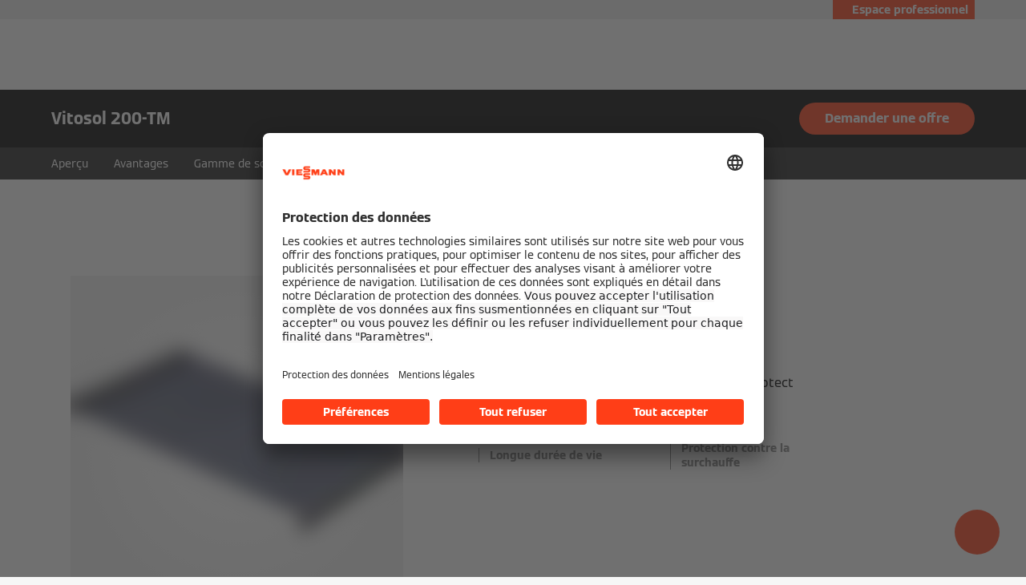

--- FILE ---
content_type: text/html;charset=utf-8
request_url: https://www.viessmann.fr/fr/produits/solaire-thermique/vitosol-200-tm.html
body_size: 16682
content:
<!DOCTYPE HTML>
<html lang="fr-FR">
    <head>

  
  <meta charset="UTF-8"/>
  <title>Vitosol 200-TM  | Panneau solaire thermique</title>
  

  <meta name="description" content="Le capteur solaire Vitosol 200-TM est équipe du revêtement ThermProtect afin d&#39;éviter la surchauffe. Performance et sécurité garanties !"/>

  

  
    
    <meta property="og:type" content="article"/>
  
    
    <meta property="og:url" content="https://www.viessmann.fr/fr/produits/solaire-thermique/vitosol-200-tm.html"/>
  
    
    <meta property="og:title" content="Vitosol 200-TM  | Panneau solaire thermique"/>
  
    
    <meta property="og:description" content="Le capteur solaire Vitosol 200-TM est équipe du revêtement ThermProtect afin d&#39;éviter la surchauffe. Performance et sécurité garanties !"/>
  
    
    <meta property="og:locale" content="fr_FR"/>
  
    
    <meta property="article:published_time" content="2023-06-13T12:39:34.751Z"/>
  
    
    <meta property="article:modified_time" content="2023-06-13T12:39:31.929Z"/>
  
    <meta name="twitter:card" content="summary"/>
    
  

  <script defer="defer" type="text/javascript" src="/.rum/@adobe/helix-rum-js@%5E2/dist/rum-standalone.js"></script>
<link rel="canonical" href="https://www.viessmann.fr/fr/produits/solaire-thermique/vitosol-200-tm.html"/>

  <link rel="alternate" hreflang="es-ES" href="https://www.viessmann.es/es/productos/sistemas-de-energia-solar/vitosol-200-tm.html"/>
<link rel="alternate" hreflang="sv-SE" href="https://www.viessmann.se/sv/produkter/solvarmesystem/vitosol-200-tm.html"/>
<link rel="alternate" hreflang="bg-BG" href="https://www.viessmann.bg/bg/produkti/solar/vitosol-200-tm.html"/>
<link rel="alternate" hreflang="fr-BE" href="https://www.viessmann.be/fr/produits/capteurs-solaires/vitosol-200-tm.html"/>
<link rel="alternate" hreflang="nl-NL" href="https://www.viessmann.nl/nl/producten/zonnecollectoren/vitosol-200-tm.html"/>
<link rel="alternate" hreflang="ru" href="https://www.viessmann.az/ru/produkty/solnechnaja-sistema/vitosol-200-tm.html"/>
<link rel="alternate" hreflang="sr" href="https://www.viessmann.rs/sr/proizvodi/solarni-sistemi/vitosol-200-tm.html"/>
<link rel="alternate" hreflang="de-DE" href="https://www.viessmann.de/de/produkte/solarthermie/vitosol-200-tm.html"/>
<link rel="alternate" hreflang="fi" href="https://www.viessmann.fi/fi/tuotteet/aurinkojarjestelmat/vitosol-200-tm.html"/>
<link rel="alternate" hreflang="en-AE" href="https://www.viessmann.ae/en/products/solar/vitosol-200-tm.html"/>
<link rel="alternate" hreflang="ru-KZ" href="https://www.viessmann.kz/ru/produkty/solnechnaja-sistema/vitosol-200-tm.html"/>
<link rel="alternate" hreflang="en-HK" href="https://www.viessmann.hk/en/products/solar/vitosol-200-tm.html"/>
<link rel="alternate" hreflang="sk-SK" href="https://www.viessmann.sk/sk/produkty/solarne-systemy/vitosol-200-tm.html"/>
<link rel="alternate" hreflang="it-IT" href="https://www.viessmann.it/it/prodotti/pannello-solare/vitosol-200-tm.html"/>
<link rel="alternate" hreflang="pt-PT" href="https://www.viessmann.pt/pt/produtos/paineis-de-energia-solar/vitosol-200-tm.html"/>
<link rel="alternate" hreflang="fr-LU" href="https://www.viessmann.lu/fr/produits/capteurs-solaires/vitosol-200-tm.html"/>
<link rel="alternate" hreflang="fr-FR" href="https://www.viessmann.fr/fr/produits/solaire-thermique/vitosol-200-tm.html"/>
<link rel="alternate" hreflang="hr" href="https://www.viessmann.hr/hr/proizvodi/solarni-sustavi/vitosol-200-tm.html"/>
<link rel="alternate" hreflang="de-AT" href="https://www.viessmann.at/de/produkte/solar/vitosol-200-tm.html"/>
<link rel="alternate" hreflang="ro-RO" href="https://www.viessmann.ro/ro/produse/panouri-solare/panou-solar-tuburi-vidate-vitosol-200-tm.html"/>
<link rel="alternate" hreflang="ru-KG" href="https://www.viessmann.kg/ru/produkty/solnechnaja-sistema/vitosol-200-tm.html"/>
<link rel="alternate" hreflang="nl-BE" href="https://www.viessmann.be/nl/producten/zonnecollectoren/vitosol-200-tm.html"/>
<link rel="alternate" hreflang="pl" href="https://www.viessmann.pl/pl/produkty/kolektory-sloneczne/vitosol-200-tm.html"/>


  <meta name="viewport" content="width=device-width, initial-scale=1"/>



  














  <link rel="preload" as="font" type="font/woff2" crossorigin href="/etc.clientlibs/viessmann-corporate/clientlibs/vic.app/resources/fonts/ViessmannWeb-v3-Light.woff2"/>
  <link rel="preload" as="font" type="font/woff2" crossorigin href="/etc.clientlibs/viessmann-corporate/clientlibs/vic.app/resources/fonts/ViessmannWeb-v3-Regular.woff2"/>
  <link rel="preload" as="font" type="font/woff2" crossorigin href="/etc.clientlibs/viessmann-corporate/clientlibs/vic.app/resources/fonts/ViessmannWeb-v3-Bold.woff2"/>
  <link rel="preload" as="font" type="font/woff2" crossorigin href="/etc.clientlibs/viessmann-corporate/clientlibs/vic.app/resources/fonts/ViessmannWeb-v3-WideRegular.woff2"/>





  <link rel="apple-touch-icon" sizes="57x57" href="/etc.clientlibs/viessmann-corporate/clientlibs/vic.app/resources/favicons/apple-touch-icon-57x57.png"/>
  <link rel="apple-touch-icon" sizes="60x60" href="/etc.clientlibs/viessmann-corporate/clientlibs/vic.app/resources/favicons/apple-touch-icon-60x60.png"/>
  <link rel="apple-touch-icon" sizes="72x72" href="/etc.clientlibs/viessmann-corporate/clientlibs/vic.app/resources/favicons/apple-touch-icon-72x72.png"/>
  <link rel="apple-touch-icon" sizes="76x76" href="/etc.clientlibs/viessmann-corporate/clientlibs/vic.app/resources/favicons/apple-touch-icon-76x76.png"/>
  <link rel="apple-touch-icon" sizes="114x114" href="/etc.clientlibs/viessmann-corporate/clientlibs/vic.app/resources/favicons/apple-touch-icon-114x114.png"/>
  <link rel="apple-touch-icon" sizes="120x120" href="/etc.clientlibs/viessmann-corporate/clientlibs/vic.app/resources/favicons/apple-touch-icon-120x120.png"/>
  <link rel="apple-touch-icon" sizes="144x144" href="/etc.clientlibs/viessmann-corporate/clientlibs/vic.app/resources/favicons/apple-touch-icon-144x144.png"/>
  <link rel="apple-touch-icon" sizes="152x152" href="/etc.clientlibs/viessmann-corporate/clientlibs/vic.app/resources/favicons/apple-touch-icon-152x152.png"/>
  <link rel="apple-touch-icon" sizes="180x180" href="/etc.clientlibs/viessmann-corporate/clientlibs/vic.app/resources/favicons/apple-touch-icon-180x180.png"/>
  <link rel="icon" type="image/png" sizes="192x192" href="/etc.clientlibs/viessmann-corporate/clientlibs/vic.app/resources/favicons/android-icon-192x192.png"/>
  <link rel="icon" type="image/png" sizes="96x96" href="/etc.clientlibs/viessmann-corporate/clientlibs/vic.app/resources/favicons/favicon-96x96.png"/>
  <link rel="icon" type="image/png" sizes="32x32" href="/etc.clientlibs/viessmann-corporate/clientlibs/vic.app/resources/favicons/favicon-32x32.png"/>
  <link rel="icon" type="image/png" sizes="16x16" href="/etc.clientlibs/viessmann-corporate/clientlibs/vic.app/resources/favicons/favicon-16x16.png"/>

  <link rel="manifest" href="/etc.clientlibs/viessmann-corporate/clientlibs/vic.app/resources/favicons/site.webmanifest"/>
  <link rel="mask-icon" href="/etc.clientlibs/viessmann-corporate/clientlibs/vic.app/resources/favicons/safari-pinned-tab.svg" color="#ff3e17"/>
  <link rel="shortcut icon" href="/etc.clientlibs/viessmann-corporate/clientlibs/vic.app/resources/favicons/favicon.ico"/>

  <meta name="msapplication-TileColor" content="#ff3e17"/>
  <meta name="theme-color" content="#ffffff"/>











  
<link href="/etc.clientlibs/viessmann-corporate/clientlibs/vic.app.lc-16618f538e3f635a8f123279eb143970-lc.min.css" rel="stylesheet" type="text/css">

  












     





  <script id="usercentrics-cmp" data-settings-id="pr6J4YcIH" src="https://app.usercentrics.eu/browser-ui/latest/loader.js" defer></script>
  





  
  <script>
    window.dataLayer = window.dataLayer || [];
    function gtag() {
      dataLayer.push(arguments);
    }

    gtag("consent", "default", {
      ad_storage: "denied",
      analytics_storage: "denied",
      ad_personalization: "denied",
      ad_user_data: "denied",
      wait_for_update: 2000
    });

    gtag("set", "ads_data_redaction", true);
    gtag("set", "url_passthrough", false);

    (function (w, d, s, l, i) {
      w[l] = w[l] || [];
      w[l].push({
        'gtm.start': new Date().getTime(), event: 'gtm.js'
      });
      var f = d.getElementsByTagName(s)[0],
      j = d.createElement(s), dl = l != 'dataLayer' ? '&l=' + l : '';
      j.async = true;
      j.src = '' || 'https://t.viessmann.fr/gtm.js?id=' + i + dl;
      f.parentNode.insertBefore(j, f);
    })(window, document, 'script', 'dataLayer', 'GTM-5NJCZLX');
  </script>






  
    
    

    

    
    
    

  
  
</head>
    
    <body class="productDetails page basicpage vic-m-app    " id="productDetails-36834ab05b">
        
        
        
            




            



            
  <noscript>
    <iframe height="0" style="display:none;visibility:hidden" width="0" src="https://www.googletagmanager.com/ns.html?id=GTM-5NJCZLX">
    </iframe>
  </noscript>


<div class="vic-m-page   ">
  <div id="vic-app-config" data-config-url="/fr/_jcr_content.config.json" data-template="PRODUCT_DETAILS" data-content-path="/content/public-brands/fr/fr/products/solar/vitosol-200-tm" data-parent-path="/content/public-brands/fr/fr/products/solar" data-ext-page="false" data-noindex="false">
  </div>

  <div id="vic-external-search-data" data-teaser-image-url="/content/dam/public-brands/master/products/solar/vitosol-200-tm/Vitosol-200-TM-product-image-1-1.png/_jcr_content/renditions/original./Vitosol-200-TM-product-image-1-1.png" data-teaser-image-alt="Vitosol 200-TM">
  </div>

  <div id="vic-product-data" data-layer-item-id="Vitosol 200-TM" data-layer-item-name="Vitosol 200-TM" data-layer-item-brand="Viessmann">
  </div>

  
<vic-m-header role="banner" class="vic-m-header">
  <div class="vic-m-header__invisible-links">
    <a class="vic-e-link" href="#vic-main-content" target="_self">
      <span class="vic-e-link__label">Skip to main content</span>
      
  <vic-e-icon aria-hidden="true" icon-id="vic-icon-chevron-right" class="vic-e-icon vic-e-link__icon"></vic-e-icon>

    </a>
  </div>
  <div class="vic-m-header__top-bar">
    <div class="vic-m-header__top-bar-container">
      <p class="vic-m-header__top-bar-text"></p>
      
      <vic-m-partner-login-overlay-toggle class="vic-m-partner-login-overlay-toggle vic-m-header__top-bar-overlay-toggle" content-url="/content/experience-fragments/public-brands/fr/fr/espace-professionnel/master/_jcr_content/root/partnerLoginOverlay.partnerLoginOverlay.html">
        <button class="vic-m-partner-login-overlay-toggle__button">
          
  <vic-e-icon aria-hidden="true" icon-id="vic-icon-person" class="vic-e-icon vic-m-partner-login-overlay-toggle__button-icon"></vic-e-icon>

          <span class="vic-m-partner-login-overlay-toggle__button-label">Espace professionnel</span>
        </button>
      </vic-m-partner-login-overlay-toggle>
    </div>
  </div>

  <div class="vic-m-header__main">
    <button class="vic-m-header__navigation-toggle" aria-label="Ouvrir la navigation" aria-controls="#vic-navigation">
      
  <vic-e-icon aria-hidden="true" icon-id="vic-icon-nav-burger" class="vic-e-icon vic-m-header__navigation-toggle-icon"></vic-e-icon>

      
    </button>

    <a href="https://www.viessmann.fr/" class="vic-m-header__logo-link" aria-label="Aller à la page d&#39;accueil">
  
  
  <vic-e-icon aria-label="Viessmann Logo" icon-id="vic-icon-logo" class="vic-e-icon vic-m-header__logo"></vic-e-icon>

</a>


    <nav class="vic-m-header__main-nav">
      <ul class="vic-m-header__main-nav-list">
        <li class="vic-m-header__main-nav-item">
          
          
          
          
            
            
            <button class="vic-m-header__main-nav-link" data-subnav-id="/primaryItems/customtreenavigation_1273051607" aria-controls="#vic-navigation">Chauffage et rafraîchissement</button>
          
        </li>
      
        <li class="vic-m-header__main-nav-item" data-customer-mode="b2c">
          
          
          
          
            
            
            <button class="vic-m-header__main-nav-link" data-subnav-id="/primaryItems/customtreenavigation_1228015449" aria-controls="#vic-navigation">Services et assistance</button>
          
        </li>
      
        <li class="vic-m-header__main-nav-item" data-customer-mode="b2c">
          
          
          
          
            
            <a class="vic-m-header__main-nav-link" data-subnav-id="/primaryItems/navigationitem" aria-controls="#vic-navigation" href="https://www.viessmann.fr/fr/blog-expert.html">Blog d&#39;expert</a>
            
          
        </li>
      
        <li class="vic-m-header__main-nav-item" data-customer-mode="b2c">
          
          
          
          
            <a class="vic-m-header__main-nav-link" href="https://www.viessmann.fr/fr/solutions/residentiel/projet-chauffage.html">Demande d&#39;offre</a>
            
            
          
        </li>
      
        <li class="vic-m-header__main-nav-item" data-customer-mode="b2b">
          
          
          
          
            <a class="vic-m-header__main-nav-link" href="https://www.viessmann.fr/fr/professionnels/programme-partenariat.html">Programme de partenariat</a>
            
            
          
        </li>
      
        <li class="vic-m-header__main-nav-item" data-customer-mode="b2b">
          
          
          
          
            <a class="vic-m-header__main-nav-link" href="https://www.viessmann.fr/fr/professionnels/outils.html">Outils et services</a>
            
            
          
        </li>
      
        <li class="vic-m-header__main-nav-item" data-customer-mode="b2b">
          
          
          
          
            <a class="vic-m-header__main-nav-link" href="https://www.viessmann.fr/fr/professionnels/devenir-partenaire/formulaire.html">Devenir partenaire</a>
            
            
          
        </li>
      
        <li class="vic-m-header__main-nav-item">
          
          
          
            <vic-e-target-group-toggle class="vic-e-target-group-toggle" role="button" aria-haspopup="dialog" b2b-label="Professionnels" b2c-label="Particuliers" tabindex="0">
            </vic-e-target-group-toggle>
          
          
        </li>
      </ul>
    </nav>

    <button class="vic-m-header__icon-btn vic-m-header__search-btn" aria-label="Ouvrir la zone de saisie de recherche">
      
  <vic-e-icon aria-hidden="true" icon-id="vic-icon-search" class="vic-e-icon vic-m-header__search-icon"></vic-e-icon>

    </button>

    

  </div>

  <div class="vic-m-header__search-bar-box">
    <div class="vic-m-header__search-bar">
      
  <vic-e-smart-search-input input-label="Start typing or press tab to select an example prompt." input-placeholder="Rechercher avec l&#39;IA ou poser une question." search-button-label="Rechercher des produits, des services et plus encore" search-button-title="Rechercher des produits, des services et plus encore" class="vic-e-smart-search-input vic-m-header__search-input">
  </vic-e-smart-search-input>

  

      <button class="vic-m-header__icon-btn vic-m-header__search-bar-close-btn" aria-label="Fermer la zone de saisie de recherche">
        
  <vic-e-icon aria-hidden="true" icon-id="vic-icon-close" class="vic-e-icon vic-m-header__search-bar-close-icon"></vic-e-icon>

      </button>
    </div>
  </div>
</vic-m-header>

<vic-m-navigation role="navigation" class="vic-m-navigation" id="vic-navigation">
  <div class="vic-m-navigation__flyout">
    <div class="vic-m-navigation__content">
      <button class="vic-m-navigation__close-btn vic-e-closing-button" aria-label="Fermer la navigation" aria-controls="vic-navigation">
        
  <vic-e-icon aria-hidden="true" icon-id="vic-icon-close" class="vic-e-icon vic-e-closing-button__icon"></vic-e-icon>

      </button>
      <button class="vic-m-navigation__close-subnav-btn" aria-label="Fermer la navigation">
        
  <vic-e-icon aria-hidden="true" icon-id="vic-icon-arrow-left" class="vic-e-icon vic-m-navigation__close-subnav-icon"></vic-e-icon>

        <span class="vic-m-navigation__close-subnav-label">Retour</span>
      </button>
      
        
  
  
  <vic-e-icon aria-label="Viessmann Logo" icon-id="vic-icon-logo" class="vic-e-icon vic-m-navigation__logo"></vic-e-icon>



    


      

      <nav class="vic-m-navigation__navigation vic-m-navigation__navigation--primary" aria-label="Navigation primaire">
  



<ul class="vic-m-navigation__navigation-list">
  

  
  

  
  <li data-customer-mode="b2c" class="vic-m-navigation__navigation-item">
  
  <button class="vic-m-navigation__navigation-link">
    <span class="vic-m-navigation__navigation-link-label">Vous avez un projet ?</span>
  </button>
  <div class="vic-m-navigation__sub-navigation" data-id="/primaryItems/customtreenavigation_272982504">
    <span class="vic-m-navigation__subnav-headline">Vous avez un projet ?</span>
    
    



<ul class="vic-m-navigation__sub-navigation-list">
  

  
  

  
  <li class="vic-m-navigation__navigation-item">
  <a class="vic-m-navigation__navigation-link " href="https://www.viessmann.fr/fr/solutions/residentiel/aides-financieres.html">
    <span class="vic-m-navigation__navigation-link-label">Aides financières</span>
    
  </a>
</li>


    


  
  



  

  
  

  
  <li class="vic-m-navigation__navigation-item">
  <a class="vic-m-navigation__navigation-link " href="https://www.viessmann.fr/fr/blog-expert.html?category=public-brands%3Acountry-specific%2Ffr%2Fblog%2Fchoisir-chauffage">
    <span class="vic-m-navigation__navigation-link-label">Blog &#34;Choisir son chauffage&#34;</span>
    
  </a>
</li>


    


  
  



  

  
  

  
  <li class="vic-m-navigation__navigation-item">
  <a class="vic-m-navigation__navigation-link " href="https://www.viessmann.fr/fr/solutions/residentiel/operations-commerciales.html">
    <span class="vic-m-navigation__navigation-link-label">Opérations commerciales</span>
    
  </a>
</li>


    


  
  



  

  
  

  
  <li class="vic-m-navigation__navigation-item">
  <a class="vic-m-navigation__navigation-link " href="https://www.viessmann.fr/fr/services-et-assistance/partenaires-locaux.html">
    <span class="vic-m-navigation__navigation-link-label">Partenaires locaux</span>
    
  </a>
</li>


    


  
  



  

  
  

  
  <li class="vic-m-navigation__navigation-item">
  <a class="vic-m-navigation__navigation-link " href="https://www.viessmann.fr/fr/solutions/residentiel/renovation-globale.html">
    <span class="vic-m-navigation__navigation-link-label">Rénovation globale</span>
    
  </a>
</li>


    


  
  



  

  
  

  
  <li class="vic-m-navigation__navigation-item">
  <a class="vic-m-navigation__navigation-link " href="https://www.viessmann.fr/fr/trouver-installateur.html">
    <span class="vic-m-navigation__navigation-link-label">Trouver un installateur</span>
    
  </a>
</li>


    


  
  


</ul>




    
  
  
  
  
    <a class="vic-e-button  vic-e-button--small vic-m-navigation__highlight-cta" href="https://www.viessmann.fr/fr/solutions/residentiel/projet-chauffage.html">
      Demander une offre
    </a>
    
  


    
  

  </div>
</li>


    


  
  



  

  
  

  
  <li data-customer-mode="b2b" class="vic-m-navigation__navigation-item">
  
  <button class="vic-m-navigation__navigation-link">
    <span class="vic-m-navigation__navigation-link-label">Professionnels</span>
  </button>
  <div class="vic-m-navigation__sub-navigation" data-id="/primaryItems/customtreenavigation">
    <span class="vic-m-navigation__subnav-headline">Professionnels</span>
    
    



<ul class="vic-m-navigation__sub-navigation-list">
  

  
  

  
  <li class="vic-m-navigation__navigation-item">
  <a class="vic-m-navigation__navigation-link " href="https://www.viessmann.fr/fr/professionnels.html">
    <span class="vic-m-navigation__navigation-link-label">Page d&#39;accueil pour les Pros</span>
    
  </a>
</li>


    


  
  



  

  
  

  
  <li class="vic-m-navigation__navigation-item">
  <a class="vic-m-navigation__navigation-link " href="https://www.viessmann.fr/fr/professionnels/installateurs.html">
    <span class="vic-m-navigation__navigation-link-label">Professionnels de l&#39;installation et de la maintenance</span>
    
  </a>
</li>


    


  
  



  

  
  

  
  


    


  
  



  

  
  

  
  <li class="vic-m-navigation__navigation-item">
  <a class="vic-m-navigation__navigation-link " href="https://www.viessmann.fr/fr/professionnels/be-maitres-oeuvres.html">
    <span class="vic-m-navigation__navigation-link-label">B.E. et maîtres d&#39;œuvre</span>
    
  </a>
</li>


    


  
  



  

  
  

  
  <li class="vic-m-navigation__navigation-item">
  <a class="vic-m-navigation__navigation-link " href="https://www.viessmann.fr/fr/professionnels/constructeurs-maisons-individuelles.html">
    <span class="vic-m-navigation__navigation-link-label">Constructeurs de maisons individuelles</span>
    
  </a>
</li>


    


  
  


</ul>




    
  
  
  
  
    <a class="vic-e-button  vic-e-button--small vic-m-navigation__highlight-cta" href="https://www.viessmann.fr/fr/professionnels/devenir-partenaire/formulaire.html">
      Devenir partenaire
    </a>
    
  


    
  

  </div>
</li>


    


  
  



  

  
  

  
  <li class="vic-m-navigation__navigation-item">
  
  <button class="vic-m-navigation__navigation-link">
    <span class="vic-m-navigation__navigation-link-label">Chauffage et rafraîchissement</span>
  </button>
  <div class="vic-m-navigation__sub-navigation" data-id="/primaryItems/customtreenavigation_1273051607">
    <span class="vic-m-navigation__subnav-headline">Chauffage et rafraîchissement</span>
    
    



<ul class="vic-m-navigation__sub-navigation-list">
  

  
  

  
  <li class="vic-m-navigation__navigation-item">
  <a class="vic-m-navigation__navigation-link " href="https://www.viessmann.fr/fr/produits.html">
    <span class="vic-m-navigation__navigation-link-label">Tous les produits</span>
    
  </a>
</li>


    


  
  



  

  
  

  
  <li class="vic-m-navigation__navigation-item">
  <a class="vic-m-navigation__navigation-link " href="https://www.viessmann.fr/fr/tout-savoir/technologies-chauffage/pompes-chaleur.html">
    <span class="vic-m-navigation__navigation-link-label">Pompes à chaleur</span>
    
  </a>
</li>


    


  
  



  

  
  

  
  <li class="vic-m-navigation__navigation-item">
  <a class="vic-m-navigation__navigation-link " href="https://www.viessmann.fr/fr/tout-savoir/technologies-chauffage/gaz-condensation.html">
    <span class="vic-m-navigation__navigation-link-label">Chauffage au gaz</span>
    
  </a>
</li>


    


  
  



  

  
  

  
  <li class="vic-m-navigation__navigation-item">
  <a class="vic-m-navigation__navigation-link " href="https://www.viessmann.fr/fr/tout-savoir/technologies-chauffage/panneaux-solaires.html">
    <span class="vic-m-navigation__navigation-link-label">Panneaux solaires</span>
    
  </a>
</li>


    


  
  



  

  
  

  
  <li class="vic-m-navigation__navigation-item">
  <a class="vic-m-navigation__navigation-link " href="https://www.viessmann.fr/fr/tout-savoir/technologies-chauffage/chauffage-bois.html">
    <span class="vic-m-navigation__navigation-link-label">Chauffage au bois</span>
    
  </a>
</li>


    


  
  



  

  
  

  
  <li class="vic-m-navigation__navigation-item">
  <a class="vic-m-navigation__navigation-link " href="https://www.viessmann.fr/fr/tout-savoir/technologies-chauffage/chauffage-hybride.html">
    <span class="vic-m-navigation__navigation-link-label">Chauffage hybride</span>
    
  </a>
</li>


    


  
  



  

  
  

  
  <li class="vic-m-navigation__navigation-item">
  <a class="vic-m-navigation__navigation-link " href="https://www.viessmann.fr/fr/tout-savoir/technologies-chauffage/fioul-condensation.html">
    <span class="vic-m-navigation__navigation-link-label">Chauffage au fioul</span>
    
  </a>
</li>


    


  
  



  

  
  

  
  <li class="vic-m-navigation__navigation-item">
  <a class="vic-m-navigation__navigation-link " href="https://www.viessmann.fr/fr/tout-savoir/technologies-chauffage/chauffe-eau.html">
    <span class="vic-m-navigation__navigation-link-label">Chauffe-eau</span>
    
  </a>
</li>


    


  
  


</ul>




    
  
  
  
  
    <a class="vic-e-button  vic-e-button--small vic-m-navigation__highlight-cta" href="https://www.viessmann.fr/fr/produits/gammes-produits.html">
      Gammes de produits
    </a>
    
  


    
  

  </div>
</li>


    


  
  



  

  
  

  
  <li class="vic-m-navigation__navigation-item">
  
  <button class="vic-m-navigation__navigation-link">
    <span class="vic-m-navigation__navigation-link-label">Solutions</span>
  </button>
  <div class="vic-m-navigation__sub-navigation" data-id="/primaryItems/customtreenavigation_1147376068">
    <span class="vic-m-navigation__subnav-headline">Solutions</span>
    
    



<ul class="vic-m-navigation__sub-navigation-list">
  

  
  

  
  <li class="vic-m-navigation__navigation-item">
  <a class="vic-m-navigation__navigation-link " href="https://www.viessmann.fr/fr/solutions.html">
    <span class="vic-m-navigation__navigation-link-label">Toutes les solutions</span>
    
  </a>
</li>


    


  
  



  

  
  

  
  <li class="vic-m-navigation__navigation-item">
  <a class="vic-m-navigation__navigation-link " href="https://www.viessmann.fr/fr/solutions/residentiel.html">
    <span class="vic-m-navigation__navigation-link-label">Résidentiel</span>
    
  </a>
</li>


    


  
  



  

  
  

  
  <li class="vic-m-navigation__navigation-item">
  <a class="vic-m-navigation__navigation-link " href="https://www.viessmann.fr/fr/solutions/commerces-industries.html">
    <span class="vic-m-navigation__navigation-link-label">Commerces et industries</span>
    
  </a>
</li>


    


  
  



  

  
  

  
  <li class="vic-m-navigation__navigation-item">
  <a class="vic-m-navigation__navigation-link " href="https://www.viessmann.fr/fr/solutions/smart-living.html">
    <span class="vic-m-navigation__navigation-link-label">Technologies intelligentes</span>
    
  </a>
</li>


    


  
  


</ul>




    
  
  
  
  
    <a class="vic-e-button  vic-e-button--small vic-m-navigation__highlight-cta" href="https://www.viessmann.fr/fr/solutions/energies-renouvelables.html">
      Energies renouvelables
    </a>
    
  


    
  

  </div>
</li>


    


  
  



  

  
  

  
  <li data-customer-mode="b2c" class="vic-m-navigation__navigation-item">
  
  <button class="vic-m-navigation__navigation-link">
    <span class="vic-m-navigation__navigation-link-label">Services et assistance</span>
  </button>
  <div class="vic-m-navigation__sub-navigation" data-id="/primaryItems/customtreenavigation_1228015449">
    <span class="vic-m-navigation__subnav-headline">Services et assistance</span>
    
    



<ul class="vic-m-navigation__sub-navigation-list">
  

  
  

  
  <li class="vic-m-navigation__navigation-item">
  <a class="vic-m-navigation__navigation-link " href="https://www.viessmann.fr/fr/services-et-assistance.html">
    <span class="vic-m-navigation__navigation-link-label">Tous les services</span>
    
  </a>
</li>


    


  
  



  

  
  

  
  <li class="vic-m-navigation__navigation-item">
  <a class="vic-m-navigation__navigation-link " href="https://www.viessmann.fr/fr/services-et-assistance/documentation.html">
    <span class="vic-m-navigation__navigation-link-label">Documentation</span>
    
  </a>
</li>


    


  
  



  

  
  

  
  <li class="vic-m-navigation__navigation-item">
  <a class="vic-m-navigation__navigation-link " href="https://www.viessmann.fr/fr/services-et-assistance/faq.html">
    <span class="vic-m-navigation__navigation-link-label">FAQ</span>
    
  </a>
</li>


    


  
  



  

  
  

  
  <li class="vic-m-navigation__navigation-item">
  <a class="vic-m-navigation__navigation-link " href="https://www.viessmann.fr/fr/services-et-assistance/garanties.html">
    <span class="vic-m-navigation__navigation-link-label">Garanties</span>
    
  </a>
</li>


    


  
  



  

  
  

  
  <li class="vic-m-navigation__navigation-item">
  <a class="vic-m-navigation__navigation-link " href="https://www.viessmann.fr/fr/services-et-assistance/maintenance.html">
    <span class="vic-m-navigation__navigation-link-label">Maintenance</span>
    
  </a>
</li>


    


  
  



  

  
  

  
  <li class="vic-m-navigation__navigation-item">
  <a class="vic-m-navigation__navigation-link " href="https://www.viessmann.fr/fr/services-et-assistance/service-consommateurs.html">
    <span class="vic-m-navigation__navigation-link-label">Service Consommateurs</span>
    
  </a>
</li>


    


  
  


</ul>




    
  
  
  
  
    <a class="vic-e-button  vic-e-button--small vic-m-navigation__highlight-cta" href="https://www.viessmann.fr/fr/services-et-assistance/professionnels-entretien.html">
      Trouver un réparateur
    </a>
    
  


    
  

  </div>
</li>


    


  
  



  

  
  

  
  <li class="vic-m-navigation__navigation-item" data-customer-mode="b2c">
  
  <a class="vic-m-navigation__navigation-link" href="https://www.viessmann.fr/fr/blog-expert.html">
    <span class="vic-m-navigation__navigation-link-label">Blog d&#39;expert</span>
  </a>

  
</li>


    


  
  



  

  
  

  
  <li class="vic-m-navigation__navigation-item" data-customer-mode="b2c">
  <a class="vic-m-navigation__navigation-link " href="https://www.viessmann.fr/fr/solutions/residentiel/projet-chauffage.html">
    <span class="vic-m-navigation__navigation-link-label">Demande d&#39;offre</span>
    
  </a>
  

  
</li>


    


  
  



  

  
  

  
  <li class="vic-m-navigation__navigation-item" data-customer-mode="b2b">
  <a class="vic-m-navigation__navigation-link " href="https://www.viessmann.fr/fr/professionnels/programme-partenariat.html">
    <span class="vic-m-navigation__navigation-link-label">Programme de partenariat</span>
    
  </a>
  

  
</li>


    


  
  



  

  
  

  
  <li class="vic-m-navigation__navigation-item" data-customer-mode="b2b">
  <a class="vic-m-navigation__navigation-link " href="https://www.viessmann.fr/fr/professionnels/outils.html">
    <span class="vic-m-navigation__navigation-link-label">Outils et services</span>
    
  </a>
  

  
</li>


    


  
  



  

  
  

  
  <li class="vic-m-navigation__navigation-item" data-customer-mode="b2b">
  <a class="vic-m-navigation__navigation-link " href="https://www.viessmann.fr/fr/professionnels/service-technique.html">
    <span class="vic-m-navigation__navigation-link-label">Service technique</span>
    
  </a>
  

  
</li>


    


  
  



  

  
  

  
  <li class="vic-m-navigation__navigation-item" data-customer-mode="b2b">
  <a class="vic-m-navigation__navigation-link " href="https://www.viessmann.fr/fr/professionnels/formations.html">
    <span class="vic-m-navigation__navigation-link-label">Formations</span>
    
  </a>
  

  
</li>


    


  
  



  

  
  

  
  <li class="vic-m-navigation__navigation-item" data-customer-mode="b2b">
  <a class="vic-m-navigation__navigation-link " href="https://www.viessmann.fr/fr/professionnels/devenir-partenaire/formulaire.html">
    <span class="vic-m-navigation__navigation-link-label">Devenir partenaire</span>
    
  </a>
  

  
</li>


    


  
  


</ul>




</nav>
      <nav class="vic-m-navigation__navigation vic-m-navigation__navigation--secondary" aria-label="Navigation secondaire">
  



<ul class="vic-m-navigation__navigation-list">
  

  
  

  
  <li class="vic-m-navigation__navigation-item">
  
  <button class="vic-m-navigation__navigation-link">
    <span class="vic-m-navigation__navigation-link-label">Qui sommes-nous ?</span>
  </button>
  <div class="vic-m-navigation__sub-navigation" data-id="/secondaryItems/customtreenavigation">
    <span class="vic-m-navigation__subnav-headline">Qui sommes-nous ?</span>
    
    



<ul class="vic-m-navigation__sub-navigation-list">
  

  
  

  
  <li class="vic-m-navigation__navigation-item">
  <a class="vic-m-navigation__navigation-link " href="https://www.viessmann.fr/fr/entreprise.html">
    <span class="vic-m-navigation__navigation-link-label">Découvrir Viessmann</span>
    
  </a>
</li>


    


  
  



  

  
  

  
  <li class="vic-m-navigation__navigation-item">
  <a class="vic-m-navigation__navigation-link " href="https://www.viessmann.fr/fr/entreprise/developpement-durable.html">
    <span class="vic-m-navigation__navigation-link-label">Développement durable</span>
    
  </a>
</li>


    


  
  



  

  
  

  
  <li class="vic-m-navigation__navigation-item">
  <a class="vic-m-navigation__navigation-link " href="https://www.viessmann.fr/fr/entreprise/sponsoring-sportif.html">
    <span class="vic-m-navigation__navigation-link-label">Sponsoring sportif</span>
    
  </a>
</li>


    


  
  



  

  
  

  
  <li class="vic-m-navigation__navigation-item">
  <a class="vic-m-navigation__navigation-link " href="https://www.viessmann.fr/fr/entreprise/presse.html">
    <span class="vic-m-navigation__navigation-link-label">Presse</span>
    
  </a>
</li>


    


  
  


</ul>




    
  
  
  
  
    <a class="vic-e-button  vic-e-button--small vic-m-navigation__highlight-cta" href="https://www.viessmann.fr/fr/entreprise/emploi.html">
      Offres d&#39;emploi
    </a>
    
  


    
  

  </div>
</li>


    


  
  



  

  
  

  
  <li class="vic-m-navigation__navigation-item" data-customer-mode="b2b">
  <a class="vic-m-navigation__navigation-link " href="https://www.viessmann.fr/fr/professionnels/agences.html">
    <span class="vic-m-navigation__navigation-link-label">Agences Viessmann</span>
    
  </a>
  

  
</li>


    


  
  



  

  
  

  
  <li class="vic-m-navigation__navigation-item">
  <a class="vic-m-navigation__navigation-link " href="https://www.viessmann.fr/fr/actualites.html">
    <span class="vic-m-navigation__navigation-link-label">Actualités</span>
    
  </a>
  

  
</li>


    


  
  



  

  
  

  
  <li class="vic-m-navigation__navigation-item">
  <a class="vic-m-navigation__navigation-link " href="https://www.viessmann.fr/fr/references.html">
    <span class="vic-m-navigation__navigation-link-label">Références</span>
    
  </a>
  

  
</li>


    


  
  



  

  
  

  
  <li class="vic-m-navigation__navigation-item">
  <a class="vic-m-navigation__navigation-link " href="https://www.viessmann.fr/fr/contact.html">
    <span class="vic-m-navigation__navigation-link-label">Adresses utiles</span>
    
  </a>
  

  
</li>


    


  
  


</ul>




</nav>
      <nav class="vic-m-navigation__navigation vic-m-navigation__navigation--tertiary" aria-label="Navigation tertiaire">
  



<ul class="vic-m-navigation__navigation-list">
  

  
  

  
  <li class="vic-m-navigation__navigation-item" data-customer-mode="b2b">
  <a class="vic-m-navigation__navigation-link vic-m-navigation__navigation-link--external" rel="noopener nofollow" href="https://partnerportal.viessmann-climatesolutions.com/fr/fr.html">
    <span class="vic-m-navigation__navigation-link-label">Pro-access</span>
    
  <vic-e-icon aria-hidden="true" icon-id="vic-icon-external-link" class="vic-e-icon "></vic-e-icon>

  </a>
  

  
</li>


    


  
  



  

  
  

  
  <li class="vic-m-navigation__navigation-item">
  <a class="vic-m-navigation__navigation-link vic-m-navigation__navigation-link--external" rel="noopener" href="https://www.viessmann-climatesolutions.com/en.html" target="_blank">
    <span class="vic-m-navigation__navigation-link-label">Viessmann Climate Solutions</span>
    
  <vic-e-icon aria-hidden="true" icon-id="vic-icon-external-link" class="vic-e-icon "></vic-e-icon>

  </a>
  

  
</li>


    


  
  



  

  
  

  
  


    


  
  



  

  
  

  
  


    


  
  


</ul>




</nav>

      


      
    </div>

    <div class="vic-m-navigation__target-group-box">
  <vic-e-target-group-switch class="vic-e-target-group-switch" role="button" tabindex="0" aria-haspopup="dialog">
    <span class="vic-e-target-group-switch__option">Particuliers</span>
    <span class="vic-e-target-group-switch__option">Professionnels</span>
  </vic-e-target-group-switch>
</div>

    


    <button class="vic-e-a11y-closing-button vic-m-navigation__a11y-closing-btn" aria-label="Fermer la navigation" aria-controls="vic-navigation">
    </button>

  </div>
</vic-m-navigation>


  

  
  <vic-m-context-navigation class="vic-m-context-navigation">
    <div class="vic-m-context-navigation__top">
      <div class="vic-m-context-navigation__header-box">
        <div class="vic-m-context-navigation__header">
          <h1 class="vic-m-context-navigation__headline">Vitosol 200-TM</h1>
          
  
  
  
  
    <a class="vic-e-button  vic-e-button--small vic-m-context-navigation__header-cta" href="https://www.viessmann.fr/fr/solutions/residentiel/projet-chauffage.html">
      Demander une offre
    </a>
    
  


    

        </div>
      </div>

      
  
    <div class="vic-m-context-navigation__navigation" role="navigation">
      <ul class="vic-m-context-navigation__list">
        <li class="vic-m-context-navigation__item">
          <a href="#waypoint_content_navigation_start" class="vic-m-context-navigation__link">Aperçu</a>
        </li>
        <li class="vic-m-context-navigation__item">
          <a href="#Vorteile" class="vic-m-context-navigation__link">Avantages</a>
        </li>
<li class="vic-m-context-navigation__item">
          <a href="#Integriertes_Loesungsangebot" class="vic-m-context-navigation__link">Gamme de solutions intégrées</a>
        </li>
<li class="vic-m-context-navigation__item">
          <a href="#Produktdetails" class="vic-m-context-navigation__link">Détails du produit</a>
        </li>
<li class="vic-m-context-navigation__item">
          <a href="#Downloads" class="vic-m-context-navigation__link">Documentation</a>
        </li>

      </ul>
      <div class="vic-m-context-navigation__arrows">
        
        <button class="vic-e-button vic-e-button--icon-only vic-e-button--secondary vic-e-button--small vic-m-context-navigation__arrow vic-m-context-navigation__arrow-prev" type="button" aria-label="Défiler vers la gauche">
          
  <vic-e-icon aria-hidden="true" icon-id="vic-icon-chevron-left" class="vic-e-icon "></vic-e-icon>

        </button>
        <button class="vic-e-button vic-e-button--icon-only vic-e-button--secondary vic-e-button--small vic-m-context-navigation__arrow vic-m-context-navigation__arrow-next" type="button" aria-label="Défiler vers la droite">
          
  <vic-e-icon aria-hidden="true" icon-id="vic-icon-chevron-right" class="vic-e-icon "></vic-e-icon>

        </button>
      </div>
    </div>
  


    </div>
    <div class="vic-m-context-navigation__sticky-footer">
      
  
  
  
  
    <a class="vic-e-button  vic-e-button--small vic-e-button--tertiary vic-e-button--brand vic-m-context-navigation__footer-cta" href="https://www.viessmann.fr/fr/solutions/residentiel/projet-chauffage.html">
      Demander une offre
    </a>
    
  

    </div>
  </vic-m-context-navigation>

  
  <vic-e-context-navigation-waypoint class="vic-e-context-navigation-waypoint" data-title="Aperçu" id="waypoint_content_navigation_start">
  </vic-e-context-navigation-waypoint>






  <main class="vic-m-page-main" id="vic-main-content">

    


    


    


<div class="aem-Grid aem-Grid--12 aem-Grid--default--12 ">
    
    <section class="vic-component aem-GridColumn aem-GridColumn--default--12">

</section>
<section class="vic-component aem-GridColumn aem-GridColumn--default--12">

    
</section>
<div class="productFeatures aem-GridColumn aem-GridColumn--default--12"><div class="vic-m-product-features ">
  
  <div class="vic-m-product-features__content-box">
    <div class="vic-m-product-features__image-box">
      
      
  <vic-e-lazy-image src="/content/dam/public-brands/master/products/solar/vitosol-200-tm/Vitosol-200-TM-product-image-1-1.png/_jcr_content/renditions/original./Vitosol-200-TM-product-image-1-1.png" alt="Vitosol 200-TM" srcset="/content/dam/public-brands/master/products/solar/vitosol-200-tm/Vitosol-200-TM-product-image-1-1.png/_jcr_content/renditions/original.image_file.60.60.file/Vitosol-200-TM-product-image-1-1.png 60w, /content/dam/public-brands/master/products/solar/vitosol-200-tm/Vitosol-200-TM-product-image-1-1.png/_jcr_content/renditions/original.image_file.320.320.file/Vitosol-200-TM-product-image-1-1.png 320w, /content/dam/public-brands/master/products/solar/vitosol-200-tm/Vitosol-200-TM-product-image-1-1.png/_jcr_content/renditions/original.image_file.640.640.file/Vitosol-200-TM-product-image-1-1.png 640w, /content/dam/public-brands/master/products/solar/vitosol-200-tm/Vitosol-200-TM-product-image-1-1.png/_jcr_content/renditions/cq5dam.web.1280.1280.png./cq5dam.web.1280.1280.png 1280w, /content/dam/public-brands/master/products/solar/vitosol-200-tm/Vitosol-200-TM-product-image-1-1.png/_jcr_content/renditions/original./Vitosol-200-TM-product-image-1-1.png 1920w" sizes="(max-width: 767px) 100vw, (max-width: 1200px) 50vw, 640px" class="vic-e-lazy-image vic-js-lazy-image vic-m-product-features__image" loading-placeholder="/content/dam/public-brands/master/products/solar/vitosol-200-tm/Vitosol-200-TM-product-image-1-1.png/_jcr_content/renditions/original.image_file.60.60.file/Vitosol-200-TM-product-image-1-1.png" aspect-ratio="1:1"><img aria-hidden="true" draggable="false" class="vic-e-lazy-image__loading-placeholder" loading="lazy" src="/content/dam/public-brands/master/products/solar/vitosol-200-tm/Vitosol-200-TM-product-image-1-1.png/_jcr_content/renditions/original.image_file.60.60.file/Vitosol-200-TM-product-image-1-1.png" alt="Vitosol 200-TM"/></vic-e-lazy-image>
  
  


      
    </div>

    <div class="vic-m-product-features__content">
      <span class="vic-m-product-features__topline vic-m-product-features__topline--product">
        Vitosol 200-TM
      </span>
      
      <h2 class="vic-m-product-features__headline">Capteur à tubes</h2>
      <p class="vic-m-product-features__text">Capteur à tubes sous vide haute performance, avec limitation automatique de la température ThermProtect</p>

      <div class="vic-m-product-features__features">
        <div class="vic-e-benefit-tag">
          
  <vic-e-icon aria-hidden="true" icon-id="vic-icon-premium" class="vic-e-icon vic-e-benefit-tag__icon"></vic-e-icon>

          <span class="vic-e-benefit-tag__label">Principe du caloduc</span>
        </div>
      
        <div class="vic-e-benefit-tag">
          
  <vic-e-icon aria-hidden="true" icon-id="vic-icon-warranty" class="vic-e-icon vic-e-benefit-tag__icon"></vic-e-icon>

          <span class="vic-e-benefit-tag__label">ThermProtect</span>
        </div>
      
        <div class="vic-e-benefit-tag">
          
  <vic-e-icon aria-hidden="true" icon-id="vic-icon-recycle" class="vic-e-icon vic-e-benefit-tag__icon"></vic-e-icon>

          <span class="vic-e-benefit-tag__label">Longue durée de vie</span>
        </div>
      
        <div class="vic-e-benefit-tag">
          
  <vic-e-icon aria-hidden="true" icon-id="vic-icon-temperature" class="vic-e-icon vic-e-benefit-tag__icon"></vic-e-icon>

          <span class="vic-e-benefit-tag__label">Protection contre la surchauffe</span>
        </div>
      </div>
    </div>
  </div>
</div>


    
</div>
<section class="vic-component aem-GridColumn aem-GridColumn--default--12"><div class="vic-m-teaser-stripe ">
  <div class="vic-m-teaser-stripe__content">
    <p class="vic-m-teaser-stripe__text">
      Recevez gratuitement une offre personnalisée et sans engagement de l&#39;un de nos partenaires</p>
    <a class="vic-e-button vic-e-button--secondary vic-e-button--small vic-m-teaser-stripe__cta" href="https://www.viessmann.fr/fr/trouver-installateur.html">Trouver un installateur</a>
  </div>
</div>


    

</section>
<div class="container responsivegrid aem-GridColumn aem-GridColumn--default--12">

    
    <div id="container-a0423a5930" class="cmp-container">
        


<div class="aem-Grid aem-Grid--12 aem-Grid--default--12 ">
    
    <div class="waypoint aem-GridColumn aem-GridColumn--default--12"><vic-e-context-navigation-waypoint class="vic-e-context-navigation-waypoint" data-title="Avantages" id="Vorteile">
</vic-e-context-navigation-waypoint>


    
</div>
<section class="vic-component aem-GridColumn aem-GridColumn--default--12"><div content_id="01d2c0f69596fd4b6258ad37be37fd14" content_type="Feature List" class="vic-m-feature-list-component  vic-component--no-margin">

  <div class="vic-m-feature-list-component__content">
    
    <ul class="vic-m-feature-list  vic-m-feature-list-component__features">
      







  

  
  

  
  <li class="vic-m-feature-list__item">
  
  <vic-e-icon aria-hidden="true" icon-id="vic-icon-star" class="vic-e-icon vic-m-feature-list__item-icon"></vic-e-icon>

  <div class="vic-m-feature-list__item-content">
    <h3 class="vic-m-feature-list__item-headline">
      Principe du caloduc
    </h3>
    <p class="vic-m-feature-list__item-text">Capteurs à tubes sous vide selon le principe du caloduc</p>
  </div>
</li>

    


  
  



  

  
  

  
  <li class="vic-m-feature-list__item">
  
  <vic-e-icon aria-hidden="true" icon-id="vic-icon-warranty" class="vic-e-icon vic-m-feature-list__item-icon"></vic-e-icon>

  <div class="vic-m-feature-list__item-content">
    <h3 class="vic-m-feature-list__item-headline">
      ThermProtect
    </h3>
    <p class="vic-m-feature-list__item-text">Limitation auromatique de la température pour une grande sécurité de fonctionnement</p>
  </div>
</li>

    


  
  



  

  
  

  
  <li class="vic-m-feature-list__item">
  
  <vic-e-icon aria-hidden="true" icon-id="vic-icon-recycle" class="vic-e-icon vic-m-feature-list__item-icon"></vic-e-icon>

  <div class="vic-m-feature-list__item-content">
    <h3 class="vic-m-feature-list__item-headline">
      Longue durée de vie de l&#39;ensemble de l&#39;installation
    </h3>
    <p class="vic-m-feature-list__item-text">Arrêt en fonction de la température en cas de stagnation en été</p>
  </div>
</li>

    


  
  



  

  
  

  
  <li class="vic-m-feature-list__item">
  
  <vic-e-icon aria-hidden="true" icon-id="vic-icon-temperature" class="vic-e-icon vic-m-feature-list__item-icon"></vic-e-icon>

  <div class="vic-m-feature-list__item-content">
    <h3 class="vic-m-feature-list__item-headline">
      Protection contre la surchauffe
    </h3>
    <p class="vic-m-feature-list__item-text">Lorsque l&#39;ensoleillement est élevé ou avec une faible soutirage d&#39;eau chaude</p>
  </div>
</li>

    


  
  



  

  
  

  
  <li class="vic-m-feature-list__item">
  
  <vic-e-icon aria-hidden="true" icon-id="vic-icon-maintenance" class="vic-e-icon vic-m-feature-list__item-icon"></vic-e-icon>

  <div class="vic-m-feature-list__item-content">
    <h3 class="vic-m-feature-list__item-headline">
      Raccordement à sec
    </h3>
    <p class="vic-m-feature-list__item-text">Pas de contact direct entre le fluide de traitement et le fluide caloporteur, ce qui permet de remplacer facilement les tubes lorsque l&#39;installation est pleine</p>
  </div>
</li>

    


  
  



  

  
  

  
  <li class="vic-m-feature-list__item">
  
  <vic-e-icon aria-hidden="true" icon-id="vic-icon-compact-design" class="vic-e-icon vic-m-feature-list__item-icon"></vic-e-icon>

  <div class="vic-m-feature-list__item-content">
    <h3 class="vic-m-feature-list__item-headline">
      Moins d&#39;espace requis
    </h3>
    <p class="vic-m-feature-list__item-text">Comparé aux capteurs plans grâce à une efficacité supérieure</p>
  </div>
</li>

    


  
  



  

  
  

  
  <li class="vic-m-feature-list__item">
  
  <vic-e-icon aria-hidden="true" icon-id="vic-icon-chart-bar" class="vic-e-icon vic-m-feature-list__item-icon"></vic-e-icon>

  <div class="vic-m-feature-list__item-content">
    <h3 class="vic-m-feature-list__item-headline">
      Puissance élevée et constante
    </h3>
    <p class="vic-m-feature-list__item-text">Sans risque de contamination de l&#39;absorbeur</p>
  </div>
</li>

    


  
  



  

  
  

  
  <li class="vic-m-feature-list__item">
  
  <vic-e-icon aria-hidden="true" icon-id="vic-icon-radiator" class="vic-e-icon vic-m-feature-list__item-icon"></vic-e-icon>

  <div class="vic-m-feature-list__item-content">
    <h3 class="vic-m-feature-list__item-headline">
      Niveaux de couverture solaire élevés
    </h3>
    <p class="vic-m-feature-list__item-text">Convient donc pour l&#39;appoint de chauffage central</p>
  </div>
</li>

    


  
  



  

  
  

  
  <li class="vic-m-feature-list__item">
  
  <vic-e-icon aria-hidden="true" icon-id="vic-icon-more-horiz" class="vic-e-icon vic-m-feature-list__item-icon"></vic-e-icon>

  <div class="vic-m-feature-list__item-content">
    <h3 class="vic-m-feature-list__item-headline">
      Installation sur toit plat
    </h3>
    <p class="vic-m-feature-list__item-text">Conçu pour une installation horizontale sur les toits plats et les installations sur toit plat de plus grande taille</p>
  </div>
</li>

    


  
  



  

  
  

  
  <li class="vic-m-feature-list__item">
  
  <vic-e-icon aria-hidden="true" icon-id="vic-icon-modulation" class="vic-e-icon vic-m-feature-list__item-icon"></vic-e-icon>

  <div class="vic-m-feature-list__item-content">
    <h3 class="vic-m-feature-list__item-headline">
      Moins d&#39;ombrage
    </h3>
    <p class="vic-m-feature-list__item-text">Dans les installations horizontales sur toits plats, grâce à l&#39;espacement plus important des tubes</p>
  </div>
</li>

    


  
  



  

  
  

  
  <li class="vic-m-feature-list__item">
  
  <vic-e-icon aria-hidden="true" icon-id="vic-icon-measure-big" class="vic-e-icon vic-m-feature-list__item-icon"></vic-e-icon>

  <div class="vic-m-feature-list__item-content">
    <h3 class="vic-m-feature-list__item-headline">
      Peut être tourné jusqu&#39;à +/- 45 degrés
    </h3>
    <p class="vic-m-feature-list__item-text">L&#39;absorbeur peut être tourné jusqu&#39;à +/- 45 degrés afin de compenser une inclinaison ou orientation insatisfaisante</p>
  </div>
</li>

    


  
  



  

  
  

  
  <li class="vic-m-feature-list__item">
  
  <vic-e-icon aria-hidden="true" icon-id="vic-icon-money-saving" class="vic-e-icon vic-m-feature-list__item-icon"></vic-e-icon>

  <div class="vic-m-feature-list__item-content">
    <h3 class="vic-m-feature-list__item-headline">
      Faibles coûts d&#39;entretien
    </h3>
    <p class="vic-m-feature-list__item-text">En raison de la durée de vie plus longue des composants solaires et des pompes grâce à ThermProtect</p>
  </div>
</li>

    


  
  



  

  
  

  
  <li class="vic-m-feature-list__item">
  
  <vic-e-icon aria-hidden="true" icon-id="vic-icon-home" class="vic-e-icon vic-m-feature-list__item-icon"></vic-e-icon>

  <div class="vic-m-feature-list__item-content">
    <h3 class="vic-m-feature-list__item-headline">
      Charge statique plus faible
    </h3>
    <p class="vic-m-feature-list__item-text">Grâce à la réduction du besoin de lest dans les installations horizontales</p>
  </div>
</li>

    


  
  




    </ul>
  </div>
</div>

    

</section>
<section class="vic-component aem-GridColumn aem-GridColumn--default--12"><div content_id="7966450c94fd168c0041080f99566736" content_type="Image" class="vic-m-media-content-section vic-m-media-content-section--full-width ">

  
  <div class="vic-m-media-content-section__media-box">
    
      
  <vic-e-lazy-image src="/content/dam/public-brands/master/products/solar/vitosol-200-tm/vitosol-200-tm-roof-16-9.jpg/_jcr_content/renditions/original./vitosol-200-tm-roof-16-9.jpg" alt="Capteur à tubes sous vide Vitosol 200-TM sur le toit plat d'une maison" srcset="/content/dam/public-brands/master/products/solar/vitosol-200-tm/vitosol-200-tm-roof-16-9.jpg/_jcr_content/renditions/original.image_file.320.180.file/vitosol-200-tm-roof-16-9.jpg 320w, /content/dam/public-brands/master/products/solar/vitosol-200-tm/vitosol-200-tm-roof-16-9.jpg/_jcr_content/renditions/original.image_file.640.360.file/vitosol-200-tm-roof-16-9.jpg 640w, /content/dam/public-brands/master/products/solar/vitosol-200-tm/vitosol-200-tm-roof-16-9.jpg/_jcr_content/renditions/original.image_file.1280.720.file/vitosol-200-tm-roof-16-9.jpg 1280w, /content/dam/public-brands/master/products/solar/vitosol-200-tm/vitosol-200-tm-roof-16-9.jpg/_jcr_content/renditions/original./vitosol-200-tm-roof-16-9.jpg 1920w" sizes="100vw" class="vic-e-lazy-image vic-js-lazy-image" title="Capteur à tubes sous vide Vitosol 200-TM" loading-placeholder="/content/dam/public-brands/master/products/solar/vitosol-200-tm/vitosol-200-tm-roof-16-9.jpg/_jcr_content/renditions/original.image_file.60.34.file/vitosol-200-tm-roof-16-9.jpg" aspect-ratio="16:9"><img aria-hidden="true" draggable="false" class="vic-e-lazy-image__loading-placeholder" loading="lazy" src="/content/dam/public-brands/master/products/solar/vitosol-200-tm/vitosol-200-tm-roof-16-9.jpg/_jcr_content/renditions/original.image_file.60.34.file/vitosol-200-tm-roof-16-9.jpg" alt="Capteur à tubes sous vide Vitosol 200-TM sur le toit plat d'une maison"/></vic-e-lazy-image>
  
  


    
  </div>
  <div class="vic-m-media-content-section__caption-box">
    <span class="vic-m-media-content-section__caption">
      Capteur à tubes sous vide Vitosol 200-TM
    </span>
  </div>
</div>
</section>
<section class="vic-component aem-GridColumn aem-GridColumn--default--12"><div content_id="badf237920507952c39d9ecbf3287629" content_type="Richtext" class="vic-m-richtext-section vic-component--content-margin">

  <div class="vic-e-richtext"><h2>Collecteur de tubes sous vide Vitosol 200-TM</h2>
<p>Le capteur à tubes sous vide Vitosol 200-TM a été spécialement conçu pour être monté horizontalement dans de grandes installations sur des toits plats et pour les immeubles d&#39;habitation. Les absorbeurs peuvent être tournés de 45 degrés pour refléter au mieux la course du soleil sans augmenter l&#39;ombrage.</p>
</div>
</div>


    

</section>
<section class="vic-component aem-GridColumn aem-GridColumn--default--12"><div content_id="b40d6b6b6f586a6ce227e63387e4cda0" content_type="Link List" class="vic-m-link-list-component vic-m-link-list-component--content-width vic-component--content-margin">
  <div class="vic-m-link-list-component__content">
    
    <ul class="vic-m-link-list ">
      







  

  
  <li class="vic-m-link-list__item section">
  
  
  
    <a class="vic-e-link  " href="https://www.viessmann.fr/fr/produits/solaire-thermique/gamme-vitosol.html">
      
      
      
      <span class="vic-e-link__label">En savoir plus sur la gamme Vitosol </span>
      
  <vic-e-icon aria-hidden="true" icon-id="vic-icon-chevron-right" class="vic-e-icon vic-e-link__icon"></vic-e-icon>

    </a>
  
  
    


</li>


  
  

  
  




    </ul>
  </div>
</div>
</section>
<section class="vic-component aem-GridColumn aem-GridColumn--default--12"><div content_id="aa702b8bb5b8703fd09b51e75b90d55b" content_type="Richtext" class="vic-m-richtext-section vic-component--content-margin">

  <div class="vic-e-richtext"><h2>Capteur à tubes sous vide Vitosol 200-TM<br />
</h2>
<p>Le capteur à tubes sous vide Vitosol 200-TM a été conçu spécialement pour être monté horizontalement dans de grandes installations sur des toits plats et pour les immeubles d&#39;habitation. Les absorbeurs peuvent être tournés de 45 degrés pour s&#39;adapter au mieux à la course du soleil.</p>
<h3>Fiabilité opérationnelle avec ThermProtect</h3>
<p>La nouvelle fonction d&#39;arrêt automatique <a href="https://www.viessmann.fr/fr/blog-expert/choisir-chauffage/revetement-thermprotect-anti-surchauffe.html">ThermProtect</a> en fonction de la température empêche la surchauffe lorsqu&#39;il n&#39;y a pas de soutirage de chaleur et que l&#39;ensoleillement est élevé. Le Vitosol 200-TM est donc également adapté aux bâtiments qui ne sont pas utilisés toute l&#39;année, comme les écoles.</p>
<h3>Transfert de chaleur maximal</h3>
<p>Le capteur fonctionne selon le principe du caloduc : le fluide caloporteur ne circule pas directement dans les tubes. Au lieu de cela, un second fluide s&#39;évapore à l&#39;intérieur du caloduc et transfère la chaleur par condensation au fluide caloporteur via un échangeur de chaleur en cuivre. Cette méthode garantit un transfert de chaleur maximal et optimal, ainsi que d&#39;excellentes caractéristiques de fonctionnement et d’entretien.</p>
<h3>Installation rapide, simple et sûre</h3>
<p>Il n&#39;est pas nécessaire d&#39;ouvrir l&#39;enveloppe du capteur lors de l&#39;insertion des tubes. Des capuchons de retenue dans le rail de base empêchent les tubes de glisser. Si un entretien est nécessaire, les tubes peuvent être remplacés rapidement, économiquement et facilement grâce à leur raccordement à sec, sans avoir à vidanger l’installation.</p>
</div>
</div>


    

</section>
<div class="waypoint aem-GridColumn aem-GridColumn--default--12"><vic-e-context-navigation-waypoint class="vic-e-context-navigation-waypoint" data-title="Gamme de solutions intégrées" id="Integriertes_Loesungsangebot">
</vic-e-context-navigation-waypoint>


    
</div>
<section class="vic-component aem-GridColumn aem-GridColumn--default--12"><div content_id="0289d20b66038fd8fe99ec5264bf5e61" content_name="La gamme de solutions intégrées pour le Vitosol 200-TM*" content_type="Value Added Services" class="vic-m-services-list-component">
  <div class="vic-m-services-list-component__content">
    <h2 class="vic-m-services-list-component__headline">La gamme de solutions intégrées pour le Vitosol 200-TM*</h2>
    <p class="vic-m-services-list-component__text">Profitez des services à valeur ajoutée et des services numériques de la gamme de solutions intégrées de Viessmann.</p>
    <div class="vic-m-services-list">
      <div class="vic-m-services-list__item">
        
  
    <div class="vic-m-services-list__image-box">
      
  <vic-e-lazy-image src="/content/dam/public-brands/master/tools/value-added-services/logo_vicare_white.png/_jcr_content/renditions/original./logo_vicare_white.png" alt="" height="80" width="309" class="vic-e-lazy-image vic-js-lazy-image vic-m-services-list__image" no-placeholder="true" aspectRatio="contain" aspect-ratio="contain"></vic-e-lazy-image>
  
  


    </div>
    <h3 class="vic-m-services-list__headline">ViCare</h3>
    <p class="vic-m-services-list__text">L&#39;application ViCare permet de commander le système de chauffage de manière intuitive. L&#39;utilisateur voit d&#39;un coup d&#39;œil dans l&#39;application si tout est au vert lors du fonctionnement du chauffage.</p>

    <a class="vic-e-button  vic-e-button--secondary vic-e-button--small vic-m-services-list__button" href="https://www.viessmann.fr/fr/produits/connectivite/vicare-app.html">En savoir plus</a>
  
  
    


      </div>
<div class="vic-m-services-list__item">
        
  
    <div class="vic-m-services-list__image-box">
      
  <vic-e-lazy-image src="/content/dam/public-brands/master/tools/value-added-services/logo_viguide_white.png/_jcr_content/renditions/original./logo_viguide_white.png" alt="" height="80" width="327" class="vic-e-lazy-image vic-js-lazy-image vic-m-services-list__image" no-placeholder="true" aspectRatio="contain" aspect-ratio="contain"></vic-e-lazy-image>
  
  


    </div>
    <h3 class="vic-m-services-list__headline">ViGuide</h3>
    <p class="vic-m-services-list__text">ViGuide est un logiciel qui offre aux professionnels de nombreuses fonctions pour le monitoring et le pilotage d&#39;installations dans des maisons individuelles ou des immeubles collectifs, ainsi qu&#39;un accès plus rapide au service technique.</p>

    <a class="vic-e-button  vic-e-button--secondary vic-e-button--small vic-m-services-list__button" href="https://www.viessmann.fr/fr/produits/connectivite/viguide-app.html">En savoir plus</a>
  
  
    


      </div>

    </div>
  </div>
</div>

    

</section>
<section class="vic-component aem-GridColumn aem-GridColumn--default--12"><div content_id="f7ed6e8253b095a8b9db7854cf49785b" content_type="Richtext" class="vic-m-richtext-section ">

  <div class="vic-e-richtext"><p style="	text-align: center;
"><em>* Les applications ViCare et Vitoguide uniquement en combinaison avec un générateur de chaleur Viessmann jusqu&#39;à 60 kW avec Connectivity Inside ou l&#39;interface Internet Vitoconnect.</em></p></div>
</div>


    

</section>
<section class="vic-component aem-GridColumn aem-GridColumn--default--12"><div content_id="84958066650bdf8e3c5500725feddf45" content_name="Pour une longue durée de vie des capteurs" content_type="YouTube Video" class="vic-m-media-content-section  ">
  <h2 class="vic-m-media-content-section__headline">
    Pour une longue durée de vie des capteurs
  </h2>
  <div class="vic-m-media-content-section__media-box">
    <vic-m-youtube-video class="vic-m-abstract-video-player vic-m-youtube-video vic-m-media-content-section__media" video-id="6RatenGQ1RU">
    </vic-m-youtube-video>
  </div>
  <div class="vic-m-media-content-section__caption-box">
    <span class="vic-m-media-content-section__caption">Tous les capteurs solaires Viessmann sont désormais équipés de l&#39;innovante protection ThermProtect contre la surchauffe</span>
  </div>
</div>


    

</section>
<section class="vic-component aem-GridColumn aem-GridColumn--default--12"><div content_id="e949317e5748d6f3be19494c4e58a058" content_type="Content Teaser Group Reference" class="vic-m-content-teaser-group vic-m-content-teaser-group--m  ">
  
  <div class="vic-m-content-teaser-group__teasers">
    







  

  
  

  
  <div content_id="c00907f92252ad98d272f37abefbc0f4" content_name="ESOP-Online" content_type="Content Teaser M" class="vic-m-content-teaser vic-m-content-teaser--m  ">
  
  
    <div class="vic-m-content-teaser__image-box">
      
  <vic-e-lazy-image src="/content/dam/public-brands/master/teaser/ESOP-3-2-1280x853.jpg/_jcr_content/renditions/original./ESOP-3-2-1280x853.jpg" alt="Calculer ses besoins en soleil" srcset="/content/dam/public-brands/master/teaser/ESOP-3-2-1280x853.jpg/_jcr_content/renditions/original.image_file.320.213.file/ESOP-3-2-1280x853.jpg 320w, /content/dam/public-brands/master/teaser/ESOP-3-2-1280x853.jpg/_jcr_content/renditions/original.image_file.640.427.file/ESOP-3-2-1280x853.jpg 640w, /content/dam/public-brands/master/teaser/ESOP-3-2-1280x853.jpg/_jcr_content/renditions/original./ESOP-3-2-1280x853.jpg 1280w" sizes="(max-width: 768px) 100vw, (max-width: 1200px) 70vw, 1280px" class="vic-e-lazy-image vic-js-lazy-image vic-m-content-teaser__image" aspectRatio="cover" title="ESOP - Dimensionnement solaire thermique" loading-placeholder="/content/dam/public-brands/master/teaser/ESOP-3-2-1280x853.jpg/_jcr_content/renditions/original.image_file.60.40.file/ESOP-3-2-1280x853.jpg" aspect-ratio="cover"><img aria-hidden="true" draggable="false" class="vic-e-lazy-image__loading-placeholder" loading="lazy" src="/content/dam/public-brands/master/teaser/ESOP-3-2-1280x853.jpg/_jcr_content/renditions/original.image_file.60.40.file/ESOP-3-2-1280x853.jpg" alt="Calculer ses besoins en soleil"/></vic-e-lazy-image>
  
  


    </div>
    <div class="vic-m-content-teaser__content">
      
  

      <h3 class="vic-m-content-teaser__headline">
        ESOP-Online
      </h3>
      
  
  <p class="vic-m-content-teaser__text">ESOP-Online est un programme de calcul de dimensionnement pour les systèmes solaires thermiques. Il permet d&#39;estimer le rendement du système ainsi que le taux de couverture solaire.</p>

      
      
        
        
  
    <a class="vic-e-link vic-e-link--external vic-m-content-teaser__link" rel="noopener nofollow" href="http://viessmann.solar-software.de/index.php?lang=fr" target="_blank">
      
      
  <vic-e-icon aria-hidden="true" icon-id="vic-icon-external-link" class="vic-e-icon vic-e-link__external-icon"></vic-e-icon>

      
      <span class="vic-e-link__label">Accéder à ESOP-Online</span>
      
  <vic-e-icon aria-hidden="true" icon-id="vic-icon-chevron-right" class="vic-e-icon vic-e-link__icon"></vic-e-icon>

    </a>
  
  
    


        
      
    </div>
  
  
    


</div>


  
  




  </div>
</div>


    

</section>
<div class="ghost aem-GridColumn aem-GridColumn--default--12">

</div>
<div class="ghost aem-GridColumn aem-GridColumn--default--12">

</div>
<div class="waypoint aem-GridColumn aem-GridColumn--default--12"><vic-e-context-navigation-waypoint class="vic-e-context-navigation-waypoint" data-title="Détails du produit" id="Produktdetails">
</vic-e-context-navigation-waypoint>


    
</div>
<section class="vic-component aem-GridColumn aem-GridColumn--default--12"><div content_id="cb9546ba3411e5fa3433b6c9d4717465" content_name="Détails du produit" content_type="Description List" class="vic-m-description-list">
  <h2 class="vic-m-description-list__headline">
    Détails du produit
  </h2>
  



<dl class="vic-m-description-list__dl">
  

  
  <div class="vic-m-description-list__row section">
  <dt class="vic-m-description-list__term">Surface brute</dt>
  <dd class="vic-m-description-list__detail">
    <div class="vic-e-richtext">
      <p>2,36 / 5,25 m²</p>
    </div>
  </dd>



    
</div>


  
  

  
  



  

  
  <div class="vic-m-description-list__row section">
  <dt class="vic-m-description-list__term">Type de capteur</dt>
  <dd class="vic-m-description-list__detail">
    <div class="vic-e-richtext">
      <p>Capteur à tube sous vide</p>
    </div>
  </dd>



    
</div>


  
  

  
  



  

  
  <div class="ghost vic-m-description-list__row section">

</div>


  
  

  
  



  

  
  <div class="vic-m-description-list__row section">
  <dt class="vic-m-description-list__term">Domaine d&#39;application</dt>
  <dd class="vic-m-description-list__detail">
    <div class="vic-e-richtext">
      <p>Immeubles d&#39;habitation, entreprises commerciales, locaux des collectivités locales, nouvelles constructions et projets de rénovation</p>

    </div>
  </dd>



    
</div>


  
  

  
  



  

  
  <div class="vic-m-description-list__row section">
  <dt class="vic-m-description-list__term">Type d&#39;installation</dt>
  <dd class="vic-m-description-list__detail">
    <div class="vic-e-richtext">
      <p>Optimisés pour une installation horizontale sur toit plat, les tubes peuvent être tournés jusqu&#39;à 45° sans augmenter l&#39;ombrage grâce à un espacement idéal entre les tubes.</p>
    </div>
  </dd>



    
</div>


  
  

  
  



  

  
  <div class="vic-m-description-list__row section">
  <dt class="vic-m-description-list__term">Caractéristiques supplémentaires</dt>
  <dd class="vic-m-description-list__detail">
    <div class="vic-e-richtext">
      <p>Pour la production d&#39;ECS, d&#39;eau de chauffage et d&#39;eau de piscine via un échangeur de chaleur</p>

    </div>
  </dd>



    
</div>


  
  

  
  



  

  
  <div class="vic-m-description-list__row vip-js-refresh-root section">
  <dt class="vic-m-description-list__term">Section transversale du produit</dt>
  <dd class="vic-m-description-list__detail">
    <div class="vic-m-description-list__image-map-wrapper">
      <div content_id="1b6651fabce463145361bc48b07c5c89" content_type="Image Map" class="vic-m-points-of-interest-component">
  <vic-m-points-of-interest class="vic-m-points-of-interest">
    <div class="vic-m-points-of-interest__content vic-m-points-of-interest--5-4">
      
  <vic-e-lazy-image src="/content/dam/public-brands/master/products/solar/vitosol-200-tm/Vitosol-200-TM-cross-section-5-4.png/_jcr_content/renditions/original./Vitosol-200-TM-cross-section-5-4.png" alt="Vitosol-200-TM-cross-section-5-4.png" srcset="/content/dam/public-brands/master/products/solar/vitosol-200-tm/Vitosol-200-TM-cross-section-5-4.png/_jcr_content/renditions/original.image_file.320.256.file/Vitosol-200-TM-cross-section-5-4.png 320w, /content/dam/public-brands/master/products/solar/vitosol-200-tm/Vitosol-200-TM-cross-section-5-4.png/_jcr_content/renditions/original.image_file.640.512.file/Vitosol-200-TM-cross-section-5-4.png 640w, /content/dam/public-brands/master/products/solar/vitosol-200-tm/Vitosol-200-TM-cross-section-5-4.png/_jcr_content/renditions/cq5dam.web.1280.1280.png./cq5dam.web.1280.1280.png 1280w, /content/dam/public-brands/master/products/solar/vitosol-200-tm/Vitosol-200-TM-cross-section-5-4.png/_jcr_content/renditions/original./Vitosol-200-TM-cross-section-5-4.png 1920w" sizes="(max-width: 768px) 100vw, 640px" class="vic-e-lazy-image vic-js-lazy-image vic-m-points-of-interest__image" aspect-ratio="5:4"></vic-e-lazy-image>
  
  


      <div class="vic-m-points-of-interest__pins">
        <div class="vic-m-points-of-interest__pin" style="--vic-pin-left: 28%; --vic-pin-top: 9%;">
          <button class="vic-m-points-of-interest__toggle" aria-labelledby="tooltip-29af1b1d7d3d463d5b97c312c589b0f5"></button>
          <p class="vic-m-points-of-interest__tooltip" aria-hidden="true" role="tooltip" id="tooltip-29af1b1d7d3d463d5b97c312c589b0f5">
            Enveloppe du capteur avec une isolation thermique très efficace
          </p>
        </div>
      
        <div class="vic-m-points-of-interest__pin" style="--vic-pin-left: 21%; --vic-pin-top: 18%;">
          <button class="vic-m-points-of-interest__toggle" aria-labelledby="tooltip-e7e9b24542967e5abf2eb58139debae7"></button>
          <p class="vic-m-points-of-interest__tooltip" aria-hidden="true" role="tooltip" id="tooltip-e7e9b24542967e5abf2eb58139debae7">
            Raccordement à sec, pas de contact direct entre le fluide de traitement et le fluide caloporteur
          </p>
        </div>
      
        <div class="vic-m-points-of-interest__pin" style="--vic-pin-left: 28%; --vic-pin-top: 53%;">
          <button class="vic-m-points-of-interest__toggle" aria-labelledby="tooltip-f74d997ff27f6457a64a48eedec8fd5e"></button>
          <p class="vic-m-points-of-interest__tooltip" aria-hidden="true" role="tooltip" id="tooltip-f74d997ff27f6457a64a48eedec8fd5e">
            Panneau absorbant avec revêtement sélectif à l&#39;intérieur du tube à vide
          </p>
        </div>
      
        <div class="vic-m-points-of-interest__pin" style="--vic-pin-left: 9%; --vic-pin-top: 27%;">
          <button class="vic-m-points-of-interest__toggle" aria-labelledby="tooltip-b6bb74a9731e35cc9c72e04b2944d1f6"></button>
          <p class="vic-m-points-of-interest__tooltip" aria-hidden="true" role="tooltip" id="tooltip-b6bb74a9731e35cc9c72e04b2944d1f6">
            Capteur pour raccordement de chaque côté
          </p>
        </div>
      
        <div class="vic-m-points-of-interest__pin" style="--vic-pin-left: 62%; --vic-pin-top: 79%;">
          <button class="vic-m-points-of-interest__toggle" aria-labelledby="tooltip-8bfaea46280089da6144903a1c78042e"></button>
          <p class="vic-m-points-of-interest__tooltip" aria-hidden="true" role="tooltip" id="tooltip-8bfaea46280089da6144903a1c78042e">
            Caloduc avec arrêt automatique ThermProtect en fonction de la température
          </p>
        </div>
      
        <div class="vic-m-points-of-interest__pin" style="--vic-pin-left: 82%; --vic-pin-top: 87%;">
          <button class="vic-m-points-of-interest__toggle" aria-labelledby="tooltip-aa9bae685b564cec87c8c6dd6ee06b8c"></button>
          <p class="vic-m-points-of-interest__tooltip" aria-hidden="true" role="tooltip" id="tooltip-aa9bae685b564cec87c8c6dd6ee06b8c">
            Rail de base
          </p>
        </div>
      </div>
    </div>
  </vic-m-points-of-interest>
  
</div>


    


    </div>
  </dd>



    
</div>


  
  

  
  


</dl>




</div>
</section>
<div class="waypoint aem-GridColumn aem-GridColumn--default--12"><vic-e-context-navigation-waypoint class="vic-e-context-navigation-waypoint" data-title="Documentation" id="Downloads">
</vic-e-context-navigation-waypoint>


    
</div>
<section class="vic-component vip-js-refresh-root aem-GridColumn aem-GridColumn--default--12"><div content_id="1101c85c6ba40327fbfcd53736314bb1" content_name="Documentation" content_type="Download List" class="vic-m-download-list">
    <h2 class="vic-m-download-list__headline">
      Documentation
    </h2>
    <div class="vic-m-download-list__tile-groups">
      







  

  
  

  
  <ul class="vic-m-download-list__tiles">
  







  

  
  

  
  
  <li class="vic-m-download-list__tile-item">
    <a class="vic-m-download-tile" href="/content/dam/public-brands/fr/produits/solaire-thermique/vitosol-200-tm/FT_Vitosol_200-TM.pdf/_jcr_content/renditions/original./FT_Vitosol_200-TM.pdf" target="_blank">
      <div class="vic-m-download-tile__content">
        <h3 class="vic-m-download-tile__file-name">
          Fiche technique Vitosol 200-TM
        </h3>
        
        <div class="vic-m-download-tile__file-info">
          <span class="vic-m-download-tile__file-type">PDF</span>
          <span class="vic-m-download-tile__file-size">1 MB</span>
        </div>
      </div>
      
      
      
      
  <vic-e-icon aria-hidden="true" icon-id="vic-icon-download" class="vic-e-icon vic-m-download-tile__icon"></vic-e-icon>

    </a>
  </li>



    



  
  



  

  
  

  
  
  <li class="vic-m-download-list__tile-item">
    <a class="vic-m-download-tile" href="/content/dam/public-brands/fr/produits/solaire-thermique/vitosol-200-tm/KP_Vitosol%20200-TM_9443221-6_FR_12-2020.pdf/_jcr_content/renditions/original./KP_Vitosol%20200-TM_9443221-6_FR_12-2020.pdf" target="_blank">
      <div class="vic-m-download-tile__content">
        <h3 class="vic-m-download-tile__file-name">
          Brochure Vitosol 200-TM
        </h3>
        
        <div class="vic-m-download-tile__file-info">
          <span class="vic-m-download-tile__file-type">PDF</span>
          <span class="vic-m-download-tile__file-size">4 MB</span>
        </div>
      </div>
      
      
      
      
  <vic-e-icon aria-hidden="true" icon-id="vic-icon-download" class="vic-e-icon vic-m-download-tile__icon"></vic-e-icon>

    </a>
  </li>



    



  
  



  

  
  

  
  



  
  




</ul>


  
  




    </div>
</div>
</section>
<section class="vic-component aem-GridColumn aem-GridColumn--default--12"><div content_id="430a57caf6d5c740fb244a499b0bed0d" content_type="Content Teaser Group Reference" class="vic-m-content-teaser-group vic-m-content-teaser-group--m  ">
  
  <div class="vic-m-content-teaser-group__teasers">
    







  

  
  

  
  <div content_id="ca8cb2e835832d20234aa76f58b88c66" content_name="ViBooks – Documentation" content_type="Content Teaser M" class="vic-m-content-teaser vic-m-content-teaser--m  ">
  
  
    <div class="vic-m-content-teaser__image-box">
      
  <vic-e-lazy-image src="/content/dam/public-brands/fr/services-et-assistance/manuals-vibooks-teaser-search-1290x1280.jpg/_jcr_content/renditions/original./manuals-vibooks-teaser-search-1290x1280.jpg" alt="Brochures Viessmann sur une étagère" srcset="/content/dam/public-brands/fr/services-et-assistance/manuals-vibooks-teaser-search-1290x1280.jpg/_jcr_content/renditions/original.image_file.320.213.file/manuals-vibooks-teaser-search-1290x1280.jpg 320w, /content/dam/public-brands/fr/services-et-assistance/manuals-vibooks-teaser-search-1290x1280.jpg/_jcr_content/renditions/original.image_file.640.427.file/manuals-vibooks-teaser-search-1290x1280.jpg 640w, /content/dam/public-brands/fr/services-et-assistance/manuals-vibooks-teaser-search-1290x1280.jpg/_jcr_content/renditions/original.image_file.1280.853.file/manuals-vibooks-teaser-search-1290x1280.jpg 1280w, /content/dam/public-brands/fr/services-et-assistance/manuals-vibooks-teaser-search-1290x1280.jpg/_jcr_content/renditions/original./manuals-vibooks-teaser-search-1290x1280.jpg 1920w" sizes="(max-width: 768px) 100vw, (max-width: 1200px) 70vw, 1280px" class="vic-e-lazy-image vic-js-lazy-image vic-m-content-teaser__image" aspectRatio="cover" title="ViBooks" loading-placeholder="/content/dam/public-brands/fr/services-et-assistance/manuals-vibooks-teaser-search-1290x1280.jpg/_jcr_content/renditions/original.image_file.60.40.file/manuals-vibooks-teaser-search-1290x1280.jpg" aspect-ratio="cover"><img aria-hidden="true" draggable="false" class="vic-e-lazy-image__loading-placeholder" loading="lazy" src="/content/dam/public-brands/fr/services-et-assistance/manuals-vibooks-teaser-search-1290x1280.jpg/_jcr_content/renditions/original.image_file.60.40.file/manuals-vibooks-teaser-search-1290x1280.jpg" alt="Brochures Viessmann sur une étagère"/></vic-e-lazy-image>
  
  


    </div>
    <div class="vic-m-content-teaser__content">
      
  

      <h3 class="vic-m-content-teaser__headline">
        ViBooks – Documentation
      </h3>
      
  
  <p class="vic-m-content-teaser__text">Dans notre base de données centrale ViBooks, claire et structurée, retrouvez rapidement et facilement les notices d&#39;utilisation, les fiches techniques et toutes les brochures dont vous avez besoin. En tant que partenaire spécialisé, vous accédez également aux notices de montage et de maintenance, aux guides techniques, aux tarifs et à de nombreux autres documents pour vos appareils Viessmann.<br /></p>

      
      
        
        
  
    <a class="vic-e-link vic-e-link--external vic-m-content-teaser__link" rel="noopener nofollow" href="https://vibooks.viessmann-climatesolutions.com">
      
      
  <vic-e-icon aria-hidden="true" icon-id="vic-icon-external-link" class="vic-e-icon vic-e-link__external-icon"></vic-e-icon>

      
      <span class="vic-e-link__label">Accéder à ViBooks</span>
      
  <vic-e-icon aria-hidden="true" icon-id="vic-icon-chevron-right" class="vic-e-icon vic-e-link__icon"></vic-e-icon>

    </a>
  
  
    


        
      
    </div>
  
  
    


</div>


  
  




  </div>
</div>


    

</section>

    
</div>

    </div>

    
</div>
<section class="vic-component vip-js-refresh-root aem-GridColumn aem-GridColumn--default--12"><div content_id="12ed8969056ec5c627f2c62e9e610e36" content_name="Produits similaires" content_type="Related Products Slider" class="vic-m-related-products-slider">
  <h2 class="vic-m-related-products-slider__headline ">
    Produits similaires
  </h2>
  <vic-m-slider class="vic-m-slider vic-m-teaser-slider" role="region" aria-roledescription="Carousel" aria-label="Related Products">
    
  <div class="vic-m-slider__controls" role="group" aria-label="Controls">
    
    <button aria-label="Show previous products" class="vic-e-button vic-e-button--secondary vic-m-slider__nav-button vic-m-slider__nav-button--prev">
      
  <vic-e-icon aria-hidden="true" icon-id="vic-icon-chevron-left" class="vic-e-icon "></vic-e-icon>

    </button>
    <button aria-label="Show next products" class="vic-e-button vic-e-button--secondary vic-m-slider__nav-button vic-m-slider__nav-button--next">
      
  <vic-e-icon aria-hidden="true" icon-id="vic-icon-chevron-right" class="vic-e-icon "></vic-e-icon>

    </button>
  </div>

    <div class="vic-m-slider__slides">
      <div class="vic-m-slider__slide" role="group" aria-roledescription="Slide" aria-label="1 of 4">
        
        
  <a href="https://www.viessmann.fr/fr/produits/solaire-thermique/vitosol-300-tm.html" class="vic-m-related-product-tile" is="vic-tracked-product" data-layer-item-id="Vitosol 300-TM" data-layer-item-name="Vitosol 300-TM" data-layer-item-brand="Viessmann" data-layer-index="0" data-layer-item-list-id="12ed8969056ec5c627f2c62e9e610e36" data-layer-item-list-name="Produits similaires">
    <div class="vic-m-related-product-tile__image-box">
      
  <vic-e-lazy-image src="/content/dam/public-brands/master/products/solar/vitosol-300-tm/Vitosol-300-TM-product-image-1-1.png/_jcr_content/renditions/original./Vitosol-300-TM-product-image-1-1.png" alt="Vitosol 300-TM" srcset="/content/dam/public-brands/master/products/solar/vitosol-300-tm/Vitosol-300-TM-product-image-1-1.png/_jcr_content/renditions/original.image_file.60.60.file/Vitosol-300-TM-product-image-1-1.png 60w, /content/dam/public-brands/master/products/solar/vitosol-300-tm/Vitosol-300-TM-product-image-1-1.png/_jcr_content/renditions/original.image_file.320.320.file/Vitosol-300-TM-product-image-1-1.png 320w, /content/dam/public-brands/master/products/solar/vitosol-300-tm/Vitosol-300-TM-product-image-1-1.png/_jcr_content/renditions/original.image_file.640.640.file/Vitosol-300-TM-product-image-1-1.png 640w, /content/dam/public-brands/master/products/solar/vitosol-300-tm/Vitosol-300-TM-product-image-1-1.png/_jcr_content/renditions/cq5dam.web.1280.1280.png./cq5dam.web.1280.1280.png 1280w, /content/dam/public-brands/master/products/solar/vitosol-300-tm/Vitosol-300-TM-product-image-1-1.png/_jcr_content/renditions/original./Vitosol-300-TM-product-image-1-1.png 1920w" sizes="(max-width: 767px) 100vw, (max-width: 1331px) 50vw, 320px" class="vic-e-lazy-image vic-js-lazy-image vic-m-related-product-tile__image" loading-placeholder="/content/dam/public-brands/master/products/solar/vitosol-300-tm/Vitosol-300-TM-product-image-1-1.png/_jcr_content/renditions/original.image_file.60.60.file/Vitosol-300-TM-product-image-1-1.png" aspect-ratio="1:1"><img aria-hidden="true" draggable="false" class="vic-e-lazy-image__loading-placeholder" loading="lazy" src="/content/dam/public-brands/master/products/solar/vitosol-300-tm/Vitosol-300-TM-product-image-1-1.png/_jcr_content/renditions/original.image_file.60.60.file/Vitosol-300-TM-product-image-1-1.png" alt="Vitosol 300-TM"/></vic-e-lazy-image>
  
  


    </div>
    <div class="vic-m-related-product-tile__content">
      
      <h4 class="vic-m-related-product-tile__product-name">Vitosol 300-TM</h4>
      <h5 class="vic-m-related-product-tile__headline">Capteur à tubes</h5>
      <div class="vic-m-related-product-tile__benefits">
        <div class="vic-e-benefit-tag">
          
  <vic-e-icon aria-hidden="true" icon-id="vic-icon-premium" class="vic-e-icon vic-e-benefit-tag__icon"></vic-e-icon>

          <span class="vic-e-benefit-tag__label">Principe du caloduc</span>
        </div>
      
        <div class="vic-e-benefit-tag">
          
  <vic-e-icon aria-hidden="true" icon-id="vic-icon-solar" class="vic-e-icon vic-e-benefit-tag__icon"></vic-e-icon>

          <span class="vic-e-benefit-tag__label">Transfert de chaleur efficace</span>
        </div>
      
        <div class="vic-e-benefit-tag">
          
  <vic-e-icon aria-hidden="true" icon-id="vic-icon-measure-big" class="vic-e-icon vic-e-benefit-tag__icon"></vic-e-icon>

          <span class="vic-e-benefit-tag__label">Installation rapide et simple</span>
        </div>
      
        <div class="vic-e-benefit-tag">
          
  <vic-e-icon aria-hidden="true" icon-id="vic-icon-recycle" class="vic-e-icon vic-e-benefit-tag__icon"></vic-e-icon>

          <span class="vic-e-benefit-tag__label">Une durée de vie exceptionnelle</span>
        </div>
      </div>
    </div>
  </a>

      </div>
    
      <div class="vic-m-slider__slide" role="group" aria-roledescription="Slide" aria-label="2 of 4">
        
        
  <a href="https://www.viessmann.fr/fr/produits/solaire-thermique/vitosol-100-fm.html" class="vic-m-related-product-tile" is="vic-tracked-product" data-layer-item-id="Vitosol 100-FM" data-layer-item-name="Vitosol 100-FM" data-layer-item-brand="Viessmann" data-layer-index="1" data-layer-item-list-id="12ed8969056ec5c627f2c62e9e610e36" data-layer-item-list-name="Produits similaires">
    <div class="vic-m-related-product-tile__image-box">
      
  <vic-e-lazy-image src="/content/dam/public-brands/master/products/solar/vitosol-100-fm/Vitosol-100-FM-1-1.png/_jcr_content/renditions/original./Vitosol-100-FM-1-1.png" alt="Vitosol 100-FM" srcset="/content/dam/public-brands/master/products/solar/vitosol-100-fm/Vitosol-100-FM-1-1.png/_jcr_content/renditions/original.image_file.60.60.file/Vitosol-100-FM-1-1.png 60w, /content/dam/public-brands/master/products/solar/vitosol-100-fm/Vitosol-100-FM-1-1.png/_jcr_content/renditions/original.image_file.320.320.file/Vitosol-100-FM-1-1.png 320w, /content/dam/public-brands/master/products/solar/vitosol-100-fm/Vitosol-100-FM-1-1.png/_jcr_content/renditions/original.image_file.640.640.file/Vitosol-100-FM-1-1.png 640w, /content/dam/public-brands/master/products/solar/vitosol-100-fm/Vitosol-100-FM-1-1.png/_jcr_content/renditions/cq5dam.web.1280.1280.png./cq5dam.web.1280.1280.png 1280w, /content/dam/public-brands/master/products/solar/vitosol-100-fm/Vitosol-100-FM-1-1.png/_jcr_content/renditions/original./Vitosol-100-FM-1-1.png 1920w" sizes="(max-width: 767px) 100vw, (max-width: 1331px) 50vw, 320px" class="vic-e-lazy-image vic-js-lazy-image vic-m-related-product-tile__image" loading-placeholder="/content/dam/public-brands/master/products/solar/vitosol-100-fm/Vitosol-100-FM-1-1.png/_jcr_content/renditions/original.image_file.60.60.file/Vitosol-100-FM-1-1.png" aspect-ratio="1:1"><img aria-hidden="true" draggable="false" class="vic-e-lazy-image__loading-placeholder" loading="lazy" src="/content/dam/public-brands/master/products/solar/vitosol-100-fm/Vitosol-100-FM-1-1.png/_jcr_content/renditions/original.image_file.60.60.file/Vitosol-100-FM-1-1.png" alt="Vitosol 100-FM"/></vic-e-lazy-image>
  
  


    </div>
    <div class="vic-m-related-product-tile__content">
      
      <h4 class="vic-m-related-product-tile__product-name">Vitosol 100-FM</h4>
      <h5 class="vic-m-related-product-tile__headline">Capteur plan</h5>
      <div class="vic-m-related-product-tile__benefits">
        <div class="vic-e-benefit-tag">
          
  <vic-e-icon aria-hidden="true" icon-id="vic-icon-star" class="vic-e-icon vic-e-benefit-tag__icon"></vic-e-icon>

          <span class="vic-e-benefit-tag__label">Couche absorbante ThermProtect</span>
        </div>
      
        <div class="vic-e-benefit-tag">
          
  <vic-e-icon aria-hidden="true" icon-id="vic-icon-chart-bar" class="vic-e-icon vic-e-benefit-tag__icon"></vic-e-icon>

          <span class="vic-e-benefit-tag__label">Niveaux de couverture solaire élevés</span>
        </div>
      
        <div class="vic-e-benefit-tag">
          
  <vic-e-icon aria-hidden="true" icon-id="vic-icon-measure-big" class="vic-e-icon vic-e-benefit-tag__icon"></vic-e-icon>

          <span class="vic-e-benefit-tag__label">Montage universel</span>
        </div>
      
        <div class="vic-e-benefit-tag">
          
  <vic-e-icon aria-hidden="true" icon-id="vic-icon-maintenance" class="vic-e-icon vic-e-benefit-tag__icon"></vic-e-icon>

          <span class="vic-e-benefit-tag__label">Raccordement rapide et fiable</span>
        </div>
      </div>
    </div>
  </a>

      </div>
    
      <div class="vic-m-slider__slide" role="group" aria-roledescription="Slide" aria-label="3 of 4">
        
        
  <a href="https://www.viessmann.fr/fr/produits/solaire-thermique/vitosol-141-fm.html" class="vic-m-related-product-tile" is="vic-tracked-product" data-layer-item-id="Vitosol 141-FM" data-layer-item-name="Vitosol 141-FM" data-layer-item-brand="Viessmann" data-layer-index="2" data-layer-item-list-id="12ed8969056ec5c627f2c62e9e610e36" data-layer-item-list-name="Produits similaires">
    <div class="vic-m-related-product-tile__image-box">
      
  <vic-e-lazy-image src="/content/dam/public-brands/master/products/solar/vitosol-141-fm/Vitosol-141-FM-product-image-1-1.png/_jcr_content/renditions/original./Vitosol-141-FM-product-image-1-1.png" alt="Vitosol 141-FM DHW solar package" srcset="/content/dam/public-brands/master/products/solar/vitosol-141-fm/Vitosol-141-FM-product-image-1-1.png/_jcr_content/renditions/original.image_file.60.60.file/Vitosol-141-FM-product-image-1-1.png 60w, /content/dam/public-brands/master/products/solar/vitosol-141-fm/Vitosol-141-FM-product-image-1-1.png/_jcr_content/renditions/original.image_file.320.320.file/Vitosol-141-FM-product-image-1-1.png 320w, /content/dam/public-brands/master/products/solar/vitosol-141-fm/Vitosol-141-FM-product-image-1-1.png/_jcr_content/renditions/original.image_file.640.640.file/Vitosol-141-FM-product-image-1-1.png 640w, /content/dam/public-brands/master/products/solar/vitosol-141-fm/Vitosol-141-FM-product-image-1-1.png/_jcr_content/renditions/cq5dam.web.1280.1280.png./cq5dam.web.1280.1280.png 1280w, /content/dam/public-brands/master/products/solar/vitosol-141-fm/Vitosol-141-FM-product-image-1-1.png/_jcr_content/renditions/original./Vitosol-141-FM-product-image-1-1.png 1920w" sizes="(max-width: 767px) 100vw, (max-width: 1331px) 50vw, 320px" class="vic-e-lazy-image vic-js-lazy-image vic-m-related-product-tile__image" loading-placeholder="/content/dam/public-brands/master/products/solar/vitosol-141-fm/Vitosol-141-FM-product-image-1-1.png/_jcr_content/renditions/original.image_file.60.60.file/Vitosol-141-FM-product-image-1-1.png" aspect-ratio="1:1"><img aria-hidden="true" draggable="false" class="vic-e-lazy-image__loading-placeholder" loading="lazy" src="/content/dam/public-brands/master/products/solar/vitosol-141-fm/Vitosol-141-FM-product-image-1-1.png/_jcr_content/renditions/original.image_file.60.60.file/Vitosol-141-FM-product-image-1-1.png" alt="Vitosol 141-FM DHW solar package"/></vic-e-lazy-image>
  
  


    </div>
    <div class="vic-m-related-product-tile__content">
      
      <h4 class="vic-m-related-product-tile__product-name">Vitosol 141-FM</h4>
      <h5 class="vic-m-related-product-tile__headline">Chauffe-eau solaire individuel (CESI)</h5>
      <div class="vic-m-related-product-tile__benefits">
        <div class="vic-e-benefit-tag">
          
  <vic-e-icon aria-hidden="true" icon-id="vic-icon-money-saving" class="vic-e-icon vic-e-benefit-tag__icon"></vic-e-icon>

          <span class="vic-e-benefit-tag__label">Faibles coûts énergétiques</span>
        </div>
      
        <div class="vic-e-benefit-tag">
          
  <vic-e-icon aria-hidden="true" icon-id="vic-icon-maintenance" class="vic-e-icon vic-e-benefit-tag__icon"></vic-e-icon>

          <span class="vic-e-benefit-tag__label">Un raccordement simple</span>
        </div>
      
        <div class="vic-e-benefit-tag">
          
  <vic-e-icon aria-hidden="true" icon-id="vic-icon-star" class="vic-e-icon vic-e-benefit-tag__icon"></vic-e-icon>

          <span class="vic-e-benefit-tag__label">Couche absorbante ThermProtect</span>
        </div>
      
        <div class="vic-e-benefit-tag">
          
  <vic-e-icon aria-hidden="true" icon-id="vic-icon-warranty" class="vic-e-icon vic-e-benefit-tag__icon"></vic-e-icon>

          <span class="vic-e-benefit-tag__label">Ballon protégé contre la corrosion</span>
        </div>
      </div>
    </div>
  </a>

      </div>
    
      <div class="vic-m-slider__slide" role="group" aria-roledescription="Slide" aria-label="4 of 4">
        
        
  <a href="https://www.viessmann.fr/fr/produits/solaire-thermique/vitosol-200-fm.html" class="vic-m-related-product-tile" is="vic-tracked-product" data-layer-item-id="Vitosol 200-FM" data-layer-item-name="Vitosol 200-FM" data-layer-item-brand="Viessmann" data-layer-index="3" data-layer-item-list-id="12ed8969056ec5c627f2c62e9e610e36" data-layer-item-list-name="Produits similaires">
    <div class="vic-m-related-product-tile__image-box">
      
  <vic-e-lazy-image src="/content/dam/public-brands/master/products/solar/vitosol-200-fm/Vitosol-200-FM-1-1.png/_jcr_content/renditions/original./Vitosol-200-FM-1-1.png" alt="Vitosol 200-FM" srcset="/content/dam/public-brands/master/products/solar/vitosol-200-fm/Vitosol-200-FM-1-1.png/_jcr_content/renditions/original.image_file.60.60.file/Vitosol-200-FM-1-1.png 60w, /content/dam/public-brands/master/products/solar/vitosol-200-fm/Vitosol-200-FM-1-1.png/_jcr_content/renditions/original.image_file.320.320.file/Vitosol-200-FM-1-1.png 320w, /content/dam/public-brands/master/products/solar/vitosol-200-fm/Vitosol-200-FM-1-1.png/_jcr_content/renditions/original.image_file.640.640.file/Vitosol-200-FM-1-1.png 640w, /content/dam/public-brands/master/products/solar/vitosol-200-fm/Vitosol-200-FM-1-1.png/_jcr_content/renditions/cq5dam.web.1280.1280.png./cq5dam.web.1280.1280.png 1280w, /content/dam/public-brands/master/products/solar/vitosol-200-fm/Vitosol-200-FM-1-1.png/_jcr_content/renditions/original./Vitosol-200-FM-1-1.png 1920w" sizes="(max-width: 767px) 100vw, (max-width: 1331px) 50vw, 320px" class="vic-e-lazy-image vic-js-lazy-image vic-m-related-product-tile__image" loading-placeholder="/content/dam/public-brands/master/products/solar/vitosol-200-fm/Vitosol-200-FM-1-1.png/_jcr_content/renditions/original.image_file.60.60.file/Vitosol-200-FM-1-1.png" aspect-ratio="1:1"><img aria-hidden="true" draggable="false" class="vic-e-lazy-image__loading-placeholder" loading="lazy" src="/content/dam/public-brands/master/products/solar/vitosol-200-fm/Vitosol-200-FM-1-1.png/_jcr_content/renditions/original.image_file.60.60.file/Vitosol-200-FM-1-1.png" alt="Vitosol 200-FM"/></vic-e-lazy-image>
  
  


    </div>
    <div class="vic-m-related-product-tile__content">
      
      <h4 class="vic-m-related-product-tile__product-name">Vitosol 200-FM</h4>
      <h5 class="vic-m-related-product-tile__headline">Capteur plan</h5>
      <div class="vic-m-related-product-tile__benefits">
        <div class="vic-e-benefit-tag">
          
  <vic-e-icon aria-hidden="true" icon-id="vic-icon-premium" class="vic-e-icon vic-e-benefit-tag__icon"></vic-e-icon>

          <span class="vic-e-benefit-tag__label">Couche absorbante ThermProtect</span>
        </div>
      
        <div class="vic-e-benefit-tag">
          
  <vic-e-icon aria-hidden="true" icon-id="vic-icon-shopping-1" class="vic-e-icon vic-e-benefit-tag__icon"></vic-e-icon>

          <span class="vic-e-benefit-tag__label">Design attrayant</span>
        </div>
      
        <div class="vic-e-benefit-tag">
          
  <vic-e-icon aria-hidden="true" icon-id="vic-icon-measure-big" class="vic-e-icon vic-e-benefit-tag__icon"></vic-e-icon>

          <span class="vic-e-benefit-tag__label">Montage universel</span>
        </div>
      
        <div class="vic-e-benefit-tag">
          
  <vic-e-icon aria-hidden="true" icon-id="vic-icon-chart-bar" class="vic-e-icon vic-e-benefit-tag__icon"></vic-e-icon>

          <span class="vic-e-benefit-tag__label">Niveaux de couverture solaire élevés</span>
        </div>
      </div>
    </div>
  </a>

      </div>
    </div>
    <div class="vic-m-slider__scroll-bar">
      <button class="vic-m-slider__scroll-indicator" aria-hidden="true" tabindex="-1"></button>
    </div>
  </vic-m-slider>
</div>








</section>
<section class="vic-component aem-GridColumn aem-GridColumn--default--12">


    

</section>
<section class="vic-component aem-GridColumn aem-GridColumn--default--12"><div content_id="ba7cc6a0dd2d8505bf2d77ffabfd86e9" content_type="Related Articles" class="vic-m-related-articles">
  <h2 class="vic-m-related-articles__headline">
    Articles associés
  </h2>
  <ul class="vic-m-related-articles__teasers">
    
  <li class="vic-m-related-articles__teaser-item">
    <article class="vic-m-related-article-teaser">
      <div class="vic-m-related-article-teaser__content">
        <h3 class="vic-m-related-article-teaser__headline">Panneaux solaires thermiques : ce qu&#39;il faut savoir pour bien choisir
        </h3>
        <p class="vic-m-related-article-teaser__text">L’augmentation et la volatilité du prix des énergies renforce l’intérêt des panneaux solaires thermiques. Fonctionnement, solutions disponibles et performances… voici un rappel des fondamentaux pour bien choisir ses panneaux solaires thermiques.</p>
        <a class="vic-e-link vic-m-related-article-teaser__link" href="https://www.viessmann.fr/fr/tout-savoir/technologies-chauffage/solaire-thermique/bien-choisir.html">
          <span class="vic-e-link__label">En savoir plus</span>
          
  <vic-e-icon aria-hidden="true" icon-id="vic-icon-chevron-right" class="vic-e-icon vic-e-link__icon"></vic-e-icon>

        </a>
      </div>
      <div class="vic-m-related-article-teaser__image-box">
        
  <vic-e-lazy-image src="/content/dam/public-brands/fr/tout-savoir/technologies-chauffage/solar-thermal-system-bien-choisir/Vitosol-200-FM_00002-3-2.jpg/_jcr_content/renditions/original./Vitosol-200-FM_00002-3-2.jpg" alt="Capteurs solaires sur le toit d'une maison" srcset="/content/dam/public-brands/fr/tout-savoir/technologies-chauffage/solar-thermal-system-bien-choisir/Vitosol-200-FM_00002-3-2.jpg/_jcr_content/renditions/original.image_file.60.40.file/Vitosol-200-FM_00002-3-2.jpg 60w, /content/dam/public-brands/fr/tout-savoir/technologies-chauffage/solar-thermal-system-bien-choisir/Vitosol-200-FM_00002-3-2.jpg/_jcr_content/renditions/original.image_file.320.213.file/Vitosol-200-FM_00002-3-2.jpg 320w, /content/dam/public-brands/fr/tout-savoir/technologies-chauffage/solar-thermal-system-bien-choisir/Vitosol-200-FM_00002-3-2.jpg/_jcr_content/renditions/original.image_file.640.427.file/Vitosol-200-FM_00002-3-2.jpg 640w, /content/dam/public-brands/fr/tout-savoir/technologies-chauffage/solar-thermal-system-bien-choisir/Vitosol-200-FM_00002-3-2.jpg/_jcr_content/renditions/original./Vitosol-200-FM_00002-3-2.jpg 1280w" sizes="(max-width: 768px) 100vw, (max-width: 1200px) 33vw, 640px" class="vic-e-lazy-image vic-js-lazy-image vic-m-related-article-teaser__image" loading-placeholder="/content/dam/public-brands/fr/tout-savoir/technologies-chauffage/solar-thermal-system-bien-choisir/Vitosol-200-FM_00002-3-2.jpg/_jcr_content/renditions/original.image_file.60.40.file/Vitosol-200-FM_00002-3-2.jpg" aspect-ratio="3:2"><img aria-hidden="true" draggable="false" class="vic-e-lazy-image__loading-placeholder" loading="lazy" src="/content/dam/public-brands/fr/tout-savoir/technologies-chauffage/solar-thermal-system-bien-choisir/Vitosol-200-FM_00002-3-2.jpg/_jcr_content/renditions/original.image_file.60.40.file/Vitosol-200-FM_00002-3-2.jpg" alt="Capteurs solaires sur le toit d'une maison"/></vic-e-lazy-image>
  
  


      </div>
    </article>
  </li>

  
    
  <li class="vic-m-related-articles__teaser-item">
    <article class="vic-m-related-article-teaser">
      <div class="vic-m-related-article-teaser__content">
        <h3 class="vic-m-related-article-teaser__headline">Mode de fonctionnement du solaire thermique
        </h3>
        <p class="vic-m-related-article-teaser__text">Avec les installations solaires thermiques, vous pouvez utiliser l&#39;énergie gratuite du soleil dans votre propre maison. Cela permet de réduire les frais de chauffage et de protéger l&#39;environnement. Nous fournissons des informations sur la conception et le fonctionnement du solaire thermique.</p>
        <a class="vic-e-link vic-m-related-article-teaser__link" href="https://www.viessmann.fr/fr/tout-savoir/technologies-chauffage/solaire-thermique/fonctionnement.html">
          <span class="vic-e-link__label">En savoir plus</span>
          
  <vic-e-icon aria-hidden="true" icon-id="vic-icon-chevron-right" class="vic-e-icon vic-e-link__icon"></vic-e-icon>

        </a>
      </div>
      <div class="vic-m-related-article-teaser__image-box">
        
  <vic-e-lazy-image src="/content/dam/public-brands/master/products/solar/vitosol-100-fm/Vitosol-100-FM-3-2-1440x960px.jpg/_jcr_content/renditions/original./Vitosol-100-FM-3-2-1440x960px.jpg" alt="Capteurs solaires sur le toit d'une maison" srcset="/content/dam/public-brands/master/products/solar/vitosol-100-fm/Vitosol-100-FM-3-2-1440x960px.jpg/_jcr_content/renditions/original.image_file.60.40.file/Vitosol-100-FM-3-2-1440x960px.jpg 60w, /content/dam/public-brands/master/products/solar/vitosol-100-fm/Vitosol-100-FM-3-2-1440x960px.jpg/_jcr_content/renditions/original.image_file.320.213.file/Vitosol-100-FM-3-2-1440x960px.jpg 320w, /content/dam/public-brands/master/products/solar/vitosol-100-fm/Vitosol-100-FM-3-2-1440x960px.jpg/_jcr_content/renditions/original.image_file.640.427.file/Vitosol-100-FM-3-2-1440x960px.jpg 640w, /content/dam/public-brands/master/products/solar/vitosol-100-fm/Vitosol-100-FM-3-2-1440x960px.jpg/_jcr_content/renditions/original.image_file.1280.853.file/Vitosol-100-FM-3-2-1440x960px.jpg 1280w" sizes="(max-width: 768px) 100vw, (max-width: 1200px) 33vw, 640px" class="vic-e-lazy-image vic-js-lazy-image vic-m-related-article-teaser__image" loading-placeholder="/content/dam/public-brands/master/products/solar/vitosol-100-fm/Vitosol-100-FM-3-2-1440x960px.jpg/_jcr_content/renditions/original.image_file.60.40.file/Vitosol-100-FM-3-2-1440x960px.jpg" aspect-ratio="3:2"><img aria-hidden="true" draggable="false" class="vic-e-lazy-image__loading-placeholder" loading="lazy" src="/content/dam/public-brands/master/products/solar/vitosol-100-fm/Vitosol-100-FM-3-2-1440x960px.jpg/_jcr_content/renditions/original.image_file.60.40.file/Vitosol-100-FM-3-2-1440x960px.jpg" alt="Capteurs solaires sur le toit d'une maison"/></vic-e-lazy-image>
  
  


      </div>
    </article>
  </li>

  </ul>
</div>




</section>

    
</div>


    <vic-e-chatbot-v2-toggle role="button" tabindex="0" aria-label="Open Chatbot" class="vic-e-chatbot-v2-toggle">
      
  <vic-e-icon aria-hidden="true" icon-id="vic-icon-chatbot" class=" vic-e-chatbot-v2-toggle__icon"></vic-e-icon>

    </vic-e-chatbot-v2-toggle>

  </main>

  

  <footer class="vic-m-footer">
  <div class="vic-m-footer__breadcrumb-wrapper">
    <div class="vic-m-footer__breadcrumb-box">
      <div class="vic-m-footer__back-to-top-box">
        <vic-e-back-to-top class="vic-e-back-to-top" role="button" tabindex="0">
          <span class="vic-e-back-to-top__label">Haut de page</span>
          
  <vic-e-icon aria-hidden="true" icon-id="vic-icon-back-to-top" class="vic-e-icon vic-e-back-to-top__icon"></vic-e-icon>

        </vic-e-back-to-top>
      </div>
      <nav class="vic-m-breadcrumb" aria-label="Breadcrumb">
  <ol class="vic-m-breadcrumb__items">
    <li class="vic-m-breadcrumb__item">
      <a class="vic-m-breadcrumb__link" href="https://www.viessmann.fr/">
        Page d&#39;accueil
      </a>
      
  <vic-e-icon aria-hidden="true" icon-id="vic-icon-chevron-right" class="vic-e-icon vic-m-breadcrumb__icon"></vic-e-icon>

    </li>
  
    <li class="vic-m-breadcrumb__item">
      <a class="vic-m-breadcrumb__link" href="https://www.viessmann.fr/fr/produits.html">
        Produits
      </a>
      
  <vic-e-icon aria-hidden="true" icon-id="vic-icon-chevron-right" class="vic-e-icon vic-m-breadcrumb__icon"></vic-e-icon>

    </li>
  
    <li class="vic-m-breadcrumb__item">
      <a class="vic-m-breadcrumb__link" aria-current="page" href="https://www.viessmann.fr/fr/produits/solaire-thermique/vitosol-200-tm.html">
        Vitosol 200-TM
      </a>
      
  <vic-e-icon aria-hidden="true" icon-id="vic-icon-chevron-right" class="vic-e-icon vic-m-breadcrumb__icon"></vic-e-icon>

    </li>
  </ol>
</nav>

    </div>
  </div>

  <div class="vic-m-footer-content-section">
  <div class="vic-m-footer-content-section__content">
    <div class="vic-m-footer-content-section__text">
      <div class="vic-e-richtext">
        <h3>À propos de Viessmann Climate Solutions</h3>
<p>Fondé en 1917 en tant que fabricant de techniques de chauffage, Viessmann Climate Solutions est aujourd&#39;hui l&#39;un des principaux fournisseurs mondiaux de solutions efficaces en matière de climat (chauffage, eau et qualité de l&#39;air) et d&#39;énergie renouvelable.<br />
Le portefeuille intégré de Viessmann Climate Solutions relie de manière transparente les produits et les systèmes par le biais de plateformes et de services numériques, créant ainsi un climat de bien-être personnalisé pour les utilisateurs.<br />
Viessmann Climate Solutions fait partie de Carrier Global Corporation, leader mondial des solutions climatiques et énergétiques intelligentes.</p>

      </div>
    </div>
  </div>
  <div class="vic-m-footer-content-section__bg-image-box">
    
  <vic-e-lazy-image src="/content/dam/public-brands/fr/general/boiler_plate_bg.jpg/_jcr_content/renditions/original./boiler_plate_bg.jpg" alt="Viessmann" srcset="/content/dam/public-brands/fr/general/boiler_plate_bg.jpg/_jcr_content/renditions/original.image_file.320.105.file/boiler_plate_bg.jpg 320w, /content/dam/public-brands/fr/general/boiler_plate_bg.jpg/_jcr_content/renditions/original.image_file.640.211.file/boiler_plate_bg.jpg 640w, /content/dam/public-brands/fr/general/boiler_plate_bg.jpg/_jcr_content/renditions/original.image_file.1280.421.file/boiler_plate_bg.jpg 1280w, /content/dam/public-brands/fr/general/boiler_plate_bg.jpg/_jcr_content/renditions/original.image_file.1920.632.file/boiler_plate_bg.jpg 1920w, /content/dam/public-brands/fr/general/boiler_plate_bg.jpg/_jcr_content/renditions/original.image_file.2560.843.file/boiler_plate_bg.jpg 2560w" sizes="100vw" class="vic-e-lazy-image vic-js-lazy-image vic-m-footer-content-section__bg-image" aspectRatio="cover" title="Viessmann" loading-placeholder="/content/dam/public-brands/fr/general/boiler_plate_bg.jpg/_jcr_content/renditions/original.image_file.60.20.file/boiler_plate_bg.jpg" aspect-ratio="cover"><img aria-hidden="true" draggable="false" class="vic-e-lazy-image__loading-placeholder" loading="lazy" src="/content/dam/public-brands/fr/general/boiler_plate_bg.jpg/_jcr_content/renditions/original.image_file.60.20.file/boiler_plate_bg.jpg" alt="Viessmann"/></vic-e-lazy-image>
  
  


  </div>

</div>


  
    


    

  

  
    <div class="vic-m-sitemap">
  <div class="vic-m-sitemap__grid">

      <div class="vic-m-sitemap__grid-item">
    


  <h3 class="vic-m-sitemap__headline">Entreprise</h3>

  <nav class="vic-m-sitemap__nav-list" aria-label="Entreprise">
    



<ul class="vic-m-link-list">
  

  
  <li class="item section vic-m-link-list__item">
  
    <a class="vic-e-link  vic-e-link--meta vic-e-link--icon-left" href="https://www.viessmann.fr/fr/entreprise.html">
      
      
      
      <span class="vic-e-link__label">Qui sommes-nous ?</span>
      
  <vic-e-icon aria-hidden="true" icon-id="vic-icon-chevron-right" class="vic-e-icon vic-e-link__icon"></vic-e-icon>

    </a>
  
  
    

</li>


  
  

  
  



  

  
  <li class="item section vic-m-link-list__item">
  
    <a class="vic-e-link  vic-e-link--meta vic-e-link--icon-left" href="https://www.viessmann.fr/fr/entreprise/emploi.html">
      
      
      
      <span class="vic-e-link__label">Offres d&#39;emploi</span>
      
  <vic-e-icon aria-hidden="true" icon-id="vic-icon-chevron-right" class="vic-e-icon vic-e-link__icon"></vic-e-icon>

    </a>
  
  
    

</li>


  
  

  
  



  

  
  <li class="item section vic-m-link-list__item">
  
    <a class="vic-e-link  vic-e-link--meta vic-e-link--icon-left" href="https://www.viessmann.fr/fr/entreprise/developpement-durable.html">
      
      
      
      <span class="vic-e-link__label">Développement durable</span>
      
  <vic-e-icon aria-hidden="true" icon-id="vic-icon-chevron-right" class="vic-e-icon vic-e-link__icon"></vic-e-icon>

    </a>
  
  
    

</li>


  
  

  
  



  

  
  <li class="item section vic-m-link-list__item">
  
    <a class="vic-e-link  vic-e-link--meta vic-e-link--icon-left" href="https://www.viessmann.fr/fr/entreprise/presse.html">
      
      
      
      <span class="vic-e-link__label">Presse / photos</span>
      
  <vic-e-icon aria-hidden="true" icon-id="vic-icon-chevron-right" class="vic-e-icon vic-e-link__icon"></vic-e-icon>

    </a>
  
  
    

</li>


  
  

  
  



  

  
  <li class="item section vic-m-link-list__item">
  
    <a class="vic-e-link  vic-e-link--meta vic-e-link--icon-left" rel="noopener nofollow" href="https://secure.ethicspoint.com/domain/media/fr/gui/69582/index.html" target="_blank">
      
      
      
      <span class="vic-e-link__label">Speak Up</span>
      
  <vic-e-icon aria-hidden="true" icon-id="vic-icon-external-link" class="vic-e-icon vic-e-link__icon"></vic-e-icon>

    </a>
  
  
    

</li>


  
  

  
  


</ul>




  </nav>

</div>
      <div class="vic-m-sitemap__grid-item">
    


  <h3 class="vic-m-sitemap__headline">Produits</h3>

  <nav class="vic-m-sitemap__nav-list" aria-label="Produits">
    



<ul class="vic-m-link-list">
  

  
  <li class="item section vic-m-link-list__item">
  
    <a class="vic-e-link  vic-e-link--meta vic-e-link--icon-left" href="https://www.viessmann.fr/fr/solutions/residentiel/projet-chauffage.html">
      
      
      
      <span class="vic-e-link__label">Demander une offre</span>
      
  <vic-e-icon aria-hidden="true" icon-id="vic-icon-chevron-right" class="vic-e-icon vic-e-link__icon"></vic-e-icon>

    </a>
  
  
    

</li>


  
  

  
  



  

  
  <li class="item section vic-m-link-list__item">
  
    <a class="vic-e-link  vic-e-link--meta vic-e-link--icon-left" href="https://www.viessmann.fr/fr/produits/gammes-produits.html">
      
      
      
      <span class="vic-e-link__label">Gammes de produits</span>
      
  <vic-e-icon aria-hidden="true" icon-id="vic-icon-chevron-right" class="vic-e-icon vic-e-link__icon"></vic-e-icon>

    </a>
  
  
    

</li>


  
  

  
  



  

  
  <li class="item section vic-m-link-list__item">
  
    <a class="vic-e-link  vic-e-link--meta vic-e-link--icon-left" href="https://www.viessmann.fr/fr/solutions/smart-living/applications-chauffage.html">
      
      
      
      <span class="vic-e-link__label">Applications</span>
      
  <vic-e-icon aria-hidden="true" icon-id="vic-icon-chevron-right" class="vic-e-icon vic-e-link__icon"></vic-e-icon>

    </a>
  
  
    

</li>


  
  

  
  



  

  
  <li class="item section vic-m-link-list__item">
  
    <a class="vic-e-link  vic-e-link--meta vic-e-link--icon-left" href="https://www.viessmann.fr/fr/references.html">
      
      
      
      <span class="vic-e-link__label">Références</span>
      
  <vic-e-icon aria-hidden="true" icon-id="vic-icon-chevron-right" class="vic-e-icon vic-e-link__icon"></vic-e-icon>

    </a>
  
  
    

</li>


  
  

  
  



  

  
  <li class="item section vic-m-link-list__item">
  
    <a class="vic-e-link  vic-e-link--meta vic-e-link--icon-left" rel="noopener nofollow" href="https://www.avis-verifies.com/avis-clients/viessmann.fr" target="_blank">
      
      
      
      <span class="vic-e-link__label">Avis vérifiés</span>
      
  <vic-e-icon aria-hidden="true" icon-id="vic-icon-external-link" class="vic-e-icon vic-e-link__icon"></vic-e-icon>

    </a>
  
  
    

</li>


  
  

  
  


</ul>




  </nav>

</div>
      <div class="vic-m-sitemap__grid-item">
    


  <h3 class="vic-m-sitemap__headline">Services</h3>

  <nav class="vic-m-sitemap__nav-list" aria-label="Services">
    



<ul class="vic-m-link-list">
  

  
  <li class="item section vic-m-link-list__item">
  
    <a class="vic-e-link  vic-e-link--meta vic-e-link--icon-left" href="https://www.viessmann.fr/fr/blog-expert.html">
      
      
      
      <span class="vic-e-link__label">Blog d&#39;expert</span>
      
  <vic-e-icon aria-hidden="true" icon-id="vic-icon-chevron-right" class="vic-e-icon vic-e-link__icon"></vic-e-icon>

    </a>
  
  
    

</li>


  
  

  
  



  

  
  <li class="item section vic-m-link-list__item">
  
    <a class="vic-e-link  vic-e-link--meta vic-e-link--icon-left" href="https://www.viessmann.fr/fr/services-et-assistance/faq.html">
      
      
      
      <span class="vic-e-link__label">FAQ</span>
      
  <vic-e-icon aria-hidden="true" icon-id="vic-icon-chevron-right" class="vic-e-icon vic-e-link__icon"></vic-e-icon>

    </a>
  
  
    

</li>


  
  

  
  



  

  
  <li class="item section vic-m-link-list__item">
  
    <a class="vic-e-link  vic-e-link--meta vic-e-link--icon-left" href="https://www.viessmann.fr/fr/services-et-assistance/partenaires-locaux.html">
      
      
      
      <span class="vic-e-link__label">Partenaires locaux</span>
      
  <vic-e-icon aria-hidden="true" icon-id="vic-icon-chevron-right" class="vic-e-icon vic-e-link__icon"></vic-e-icon>

    </a>
  
  
    

</li>


  
  

  
  



  

  
  <li class="item section vic-m-link-list__item">
  
    <a class="vic-e-link  vic-e-link--meta vic-e-link--icon-left" href="https://www.viessmann.fr/fr/services-et-assistance/service-consommateurs.html">
      
      
      
      <span class="vic-e-link__label">Service Conso</span>
      
  <vic-e-icon aria-hidden="true" icon-id="vic-icon-chevron-right" class="vic-e-icon vic-e-link__icon"></vic-e-icon>

    </a>
  
  
    

</li>


  
  

  
  



  

  
  <li class="item section vic-m-link-list__item">
  
    <a class="vic-e-link  vic-e-link--meta vic-e-link--icon-left" rel="noopener nofollow" href="https://vibooks.viessmann-climatesolutions.com/fr/fr" target="_blank">
      
      
      
      <span class="vic-e-link__label">Documentation</span>
      
  <vic-e-icon aria-hidden="true" icon-id="vic-icon-external-link" class="vic-e-icon vic-e-link__icon"></vic-e-icon>

    </a>
  
  
    

</li>


  
  

  
  


</ul>




  </nav>

</div>
      <div class="vic-m-sitemap__grid-item">
    


  <h3 class="vic-m-sitemap__headline">Partenaires</h3>

  <nav class="vic-m-sitemap__nav-list" aria-label="Partenaires">
    



<ul class="vic-m-link-list">
  

  
  <li class="item section vic-m-link-list__item">
  
    <a class="vic-e-link  vic-e-link--meta vic-e-link--icon-left" href="https://www.viessmann.fr/fr/professionnels/devenir-partenaire.html">
      
      
      
      <span class="vic-e-link__label">Devenir partenaire</span>
      
  <vic-e-icon aria-hidden="true" icon-id="vic-icon-chevron-right" class="vic-e-icon vic-e-link__icon"></vic-e-icon>

    </a>
  
  
    

</li>


  
  

  
  



  

  
  <li class="item section vic-m-link-list__item">
  
    <a class="vic-e-link  vic-e-link--meta vic-e-link--icon-left" href="https://www.viessmann.fr/fr/professionnels.html">
      
      
      
      <span class="vic-e-link__label">Professionnels</span>
      
  <vic-e-icon aria-hidden="true" icon-id="vic-icon-chevron-right" class="vic-e-icon vic-e-link__icon"></vic-e-icon>

    </a>
  
  
    

</li>


  
  

  
  



  

  
  <li class="item section vic-m-link-list__item">
  
    <a class="vic-e-link  vic-e-link--meta vic-e-link--icon-left" href="https://www.viessmann.fr/fr/professionnels/outils.html">
      
      
      
      <span class="vic-e-link__label">Outils &amp; applications</span>
      
  <vic-e-icon aria-hidden="true" icon-id="vic-icon-chevron-right" class="vic-e-icon vic-e-link__icon"></vic-e-icon>

    </a>
  
  
    

</li>


  
  

  
  



  

  
  <li class="item section vic-m-link-list__item">
  
    <a class="vic-e-link  vic-e-link--meta vic-e-link--icon-left" href="https://www.viessmann.fr/fr/professionnels/service-technique.html">
      
      
      
      <span class="vic-e-link__label">Services aux pros</span>
      
  <vic-e-icon aria-hidden="true" icon-id="vic-icon-chevron-right" class="vic-e-icon vic-e-link__icon"></vic-e-icon>

    </a>
  
  
    

</li>


  
  

  
  



  

  
  <li class="item section vic-m-link-list__item">
  
    <a class="vic-e-link  vic-e-link--meta vic-e-link--icon-left" rel="noopener nofollow" href="https://partnerportal.viessmann-climatesolutions.com/fr/fr.html" target="_blank">
      
      
      
      <span class="vic-e-link__label">Pro-access</span>
      
  <vic-e-icon aria-hidden="true" icon-id="vic-icon-external-link" class="vic-e-icon vic-e-link__icon"></vic-e-icon>

    </a>
  
  
    

</li>


  
  

  
  


</ul>




  </nav>

</div>

      <div class="vic-m-sitemap__grid-item"><h3 class="vic-m-sitemap__headline">
  Réseaux sociaux
</h3>


  



<ul class="vic-m-sitemap__social-links">
  

  
  

  
  
<li class="vic-m-sitemap__social-item">
  <a class="vic-e-social-link vic-e-button vic-e-button--tertiary" title="Facebook" rel="noopener nofollow" href="https://www.facebook.com/ViessmannClimateSolutionsFR" target="_blank">
    
  <vic-e-icon aria-hidden="true" icon-id="vic-icon-facebook" class="vic-e-icon vic-e-social-link__icon"></vic-e-icon>

  </a>
</li>



  
  



  

  
  

  
  
<li class="vic-m-sitemap__social-item">
  <a class="vic-e-social-link vic-e-button vic-e-button--tertiary" title="Instagram" rel="noopener nofollow" href="https://www.instagram.com/viessmannclimatesolutionsfr" target="_blank">
    
  <vic-e-icon aria-hidden="true" icon-id="vic-icon-instagram" class="vic-e-icon vic-e-social-link__icon"></vic-e-icon>

  </a>
</li>



  
  



  

  
  

  
  
<li class="vic-m-sitemap__social-item">
  <a class="vic-e-social-link vic-e-button vic-e-button--tertiary" title="LinkedIn" rel="noopener nofollow" href="https://www.linkedin.com/company/viessmannclimatesolutionsfr/" target="_blank">
    
  <vic-e-icon aria-hidden="true" icon-id="vic-icon-linkedin" class="vic-e-icon vic-e-social-link__icon"></vic-e-icon>

  </a>
</li>



  
  



  

  
  

  
  
<li class="vic-m-sitemap__social-item">
  <a class="vic-e-social-link vic-e-button vic-e-button--tertiary" title="Youtube" rel="noopener nofollow" href="https://youtube.com/@ViessmannClimateSolutionsFR" target="_blank">
    
  <vic-e-icon aria-hidden="true" icon-id="vic-icon-youtube" class="vic-e-icon vic-e-social-link__icon"></vic-e-icon>

  </a>
</li>



  
  


</ul>







  <h3 class="vic-m-sitemap__headline">Obtenir un devis d&#39;un installateur local</h3>
  <vic-e-place-search-input class="vic-e-search-input vic-e-place-search-input vic-m-sitemap__search-input" location-icon-id="vic-icon-use-my-location" search-url="https://www.viessmann.fr/fr/trouver-installateur.html" input-label="Installer Search" input-placeholder="Ville ou code postal" search-button-label="Search" search-button-title="Search" country-0="fr">
  </vic-e-place-search-input>
</div>

  </div>
</div>
  

  
    <div class="vic-m-legal-footer">
  <div class="vic-m-legal-footer__content">
    
      
      

      <a href="https://www.viessmann.fr/" class="vic-m-legal-footer__logo-link" aria-label="Aller à la page d&#39;accueil">
  
  
  <vic-e-icon aria-label="Viessmann Logo" icon-id="vic-icon-logo" class="vic-e-icon vic-m-legal-footer__logo"></vic-e-icon>

</a>


    


    

    <nav class="vic-m-legal-footer__nav-box" aria-label="Informations légales">
      



<ul class="vic-m-legal-footer__nav">
  

  
  <li class="vic-m-legal-footer__nav-item section">
  
    <a class="vic-e-link  vic-e-link--meta vic-e-link--icon-left" href="https://www.viessmann.fr/fr/mentions-legales.html">
      
      
      
      <span class="vic-e-link__label">Mentions légales</span>
      
  <vic-e-icon aria-hidden="true" icon-id="vic-icon-chevron-right" class="vic-e-icon vic-e-link__icon"></vic-e-icon>

    </a>
  
  
    

</li>


  
  

  
  



  

  
  <li class="vic-m-legal-footer__nav-item section">
  
    <a class="vic-e-link  vic-e-link--meta vic-e-link--icon-left" href="https://www.viessmann.fr/fr/politique-confidentialite.html">
      
      
      
      <span class="vic-e-link__label">Politique de confidentialité</span>
      
  <vic-e-icon aria-hidden="true" icon-id="vic-icon-chevron-right" class="vic-e-icon vic-e-link__icon"></vic-e-icon>

    </a>
  
  
    

</li>


  
  

  
  



  

  
  <li class="vic-m-legal-footer__nav-item section"><button type="button" onclick="UC_UI.showSecondLayer();" class="vic-e-link vic-e-link--meta vic-e-link--icon-left">
  <span class="vic-e-link__label">Cookies et traçage</span>
  
  <vic-e-icon aria-hidden="true" icon-id="vic-icon-chevron-right" class="vic-e-icon vic-e-link__icon"></vic-e-icon>

</button>


    

</li>


  
  

  
  



  

  
  <li class="vic-m-legal-footer__nav-item section">
  
    <a class="vic-e-link  vic-e-link--meta vic-e-link--icon-left" href="https://www.viessmann.fr/fr/conditions-utilisation.html">
      
      
      
      <span class="vic-e-link__label">Conditions d&#39;utilisation</span>
      
  <vic-e-icon aria-hidden="true" icon-id="vic-icon-chevron-right" class="vic-e-icon vic-e-link__icon"></vic-e-icon>

    </a>
  
  
    

</li>


  
  

  
  



  

  
  <li class="vic-m-legal-footer__nav-item section">
  
    <a class="vic-e-link  vic-e-link--meta vic-e-link--icon-left" href="https://www.viessmann.fr/fr/votre-avis.html">
      
      
      
      <span class="vic-e-link__label">Votre avis compte</span>
      
  <vic-e-icon aria-hidden="true" icon-id="vic-icon-chevron-right" class="vic-e-icon vic-e-link__icon"></vic-e-icon>

    </a>
  
  
    

</li>


  
  

  
  



  

  
  <li class="vic-m-legal-footer__nav-item section">
  
    <a class="vic-e-link  vic-e-link--meta vic-e-link--icon-left" href="https://www.viessmann.fr/fr/accessibilite-numerique.html">
      
      
      
      <span class="vic-e-link__label">Accessibilité numérique</span>
      
  <vic-e-icon aria-hidden="true" icon-id="vic-icon-chevron-right" class="vic-e-icon vic-e-link__icon"></vic-e-icon>

    </a>
  
  
    

</li>


  
  

  
  


</ul>




    </nav>

    
      <vic-m-language-switch-toggle role="button" tabindex="0" class="vic-m-language-switch-toggle" aria-label="Change language" aria-haspopup="dialog">
  
  
  <vic-e-icon aria-hidden="true" icon-id="vic-icon-flag__france" class="vic-e-icon vic-m-language-switch-toggle__flag"></vic-e-icon>

  <span class="vic-m-language-switch-toggle__label">France</span>
  
  <vic-e-icon aria-hidden="true" icon-id="vic-icon-chevron-right" class="vic-e-icon vic-m-language-switch-toggle__icon"></vic-e-icon>

</vic-m-language-switch-toggle>


    

    
  </div>
</div>
  

  <vic-m-language-switch-dialog role="dialog" id="vic-m-language-switch-dialog" aria-modal="true" aria-label="Changer la langue" class="vic-m-language-switch-dialog">
  
  <div class="vic-m-language-switch-dialog__wrapper">
    <div class="vic-m-language-switch-dialog__dialog">
      
        <div class="vic-m-language-switch-dialog__head">
          <h5 class="vic-m-language-switch-dialog__headline">Changer la langue</h5>
          <button aria-label="Changer la langue" aria-controls="vic-m-language-switch-dialog" class="vic-m-language-switch-dialog__close">
            
  <vic-e-icon aria-label="Changer la langue" icon-id="vic-icon-close" class="vic-e-icon vic-m-language-switch-dialog__close-icon"></vic-e-icon>

          </button>
        </div>
        <vic-m-radio-group class="vic-m-radio-group vic-m-form-field-group vic-m-language-switch-dialog__languages" name="languageSwitcher">
          <option value="https://www.viessmann.fr/fr/produits/solaire-thermique/vitosol-200-tm.html" selected>fr</option>
        </vic-m-radio-group>
      

      
        <h5 class="vic-m-language-switch-dialog__headline">Changer le pays / la région</h5>

        <div class="vic-m-language-switch-dialog__country">
          
  <vic-e-icon aria-hidden="true" icon-id="vic-icon-flag__france" class="vic-e-icon vic-m-language-switch-dialog__country-icon"></vic-e-icon>

          <p class="vic-m-language-switch-dialog__country-text">Vous êtes sur le site français de Viessmann Climate Solutions</p>
        </div>

        <a class="vic-e-link vic-m-language-switch-dialog__link" href="https://www.viessmann.fr/fr/viessmann-websites.html" target="_self">
          <span class="vic-e-link__label">Changer le pays / la région</span>
          
  <vic-e-icon aria-hidden="true" icon-id="vic-icon-chevron-right" class="vic-e-icon vic-e-link__icon"></vic-e-icon>

        </a>
      
    </div>
  </div>
</vic-m-language-switch-dialog>

  <div class="vic-m-copyright-line">
  <div class="vic-m-copyright-line__text vic-e-richtext">
    <p>A CARRIER COMPANY - ©️2026 <a href="https://www.corporate.carrier.com/" target="_blank" rel="noopener nofollow noreferrer">CARRIER</a></p>

  </div>
</div>


    

</footer>


</div>

            
    
    

  <script type="application/ld+json">
    {
      "@context": "https://schema.org/",
      "@type": "BreadcrumbList",
      "itemListElement": [
        {
          "@type": "ListItem",
          "position": "1",
          "item": {
            "@id": "https://www.viessmann.fr/",
            "name": "Page d&#39;accueil"
          }
        },
        {
          "@type": "ListItem",
          "position": "2",
          "item": {
            "@id": "https://www.viessmann.fr/fr/produits.html",
            "name": "Produits"
          }
        },
        {
          "@type": "ListItem",
          "position": "3",
          "item": {
            "@id": "https://www.viessmann.fr/fr/produits/solaire-thermique/vitosol-200-tm.html",
            "name": "Vitosol 200-TM"
          }
        }
      ]
    }
  </script>












  
<script src="/etc.clientlibs/viessmann-corporate/clientlibs/vic.app.lc-f1d948461ae9e9763b103deb3502474c-lc.min.js" type="module"></script>

  











    

    

    
    
    

            

        
    </body>
</html>
